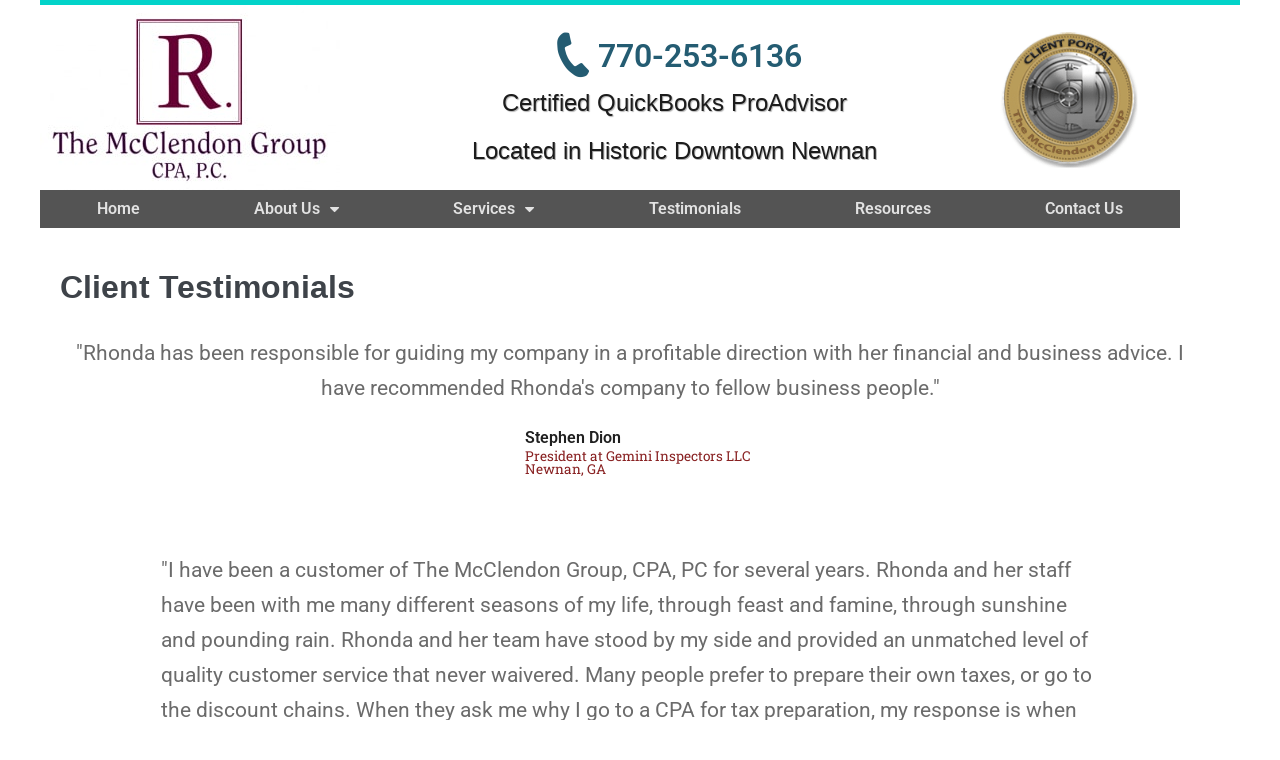

--- FILE ---
content_type: text/html; charset=UTF-8
request_url: https://www.mcclendoncpa.com/georgia-cpa-firm-client-testimonials/
body_size: 19070
content:
<!DOCTYPE html>

<html lang="en-US">

<head>
	<meta charset="UTF-8">
	<meta name="viewport" content="width=device-width, initial-scale=1">
	<link rel="profile" href="http://gmpg.org/xfn/11">
	
<!-- MapPress Easy Google Maps Version:2.95.3 (https://www.mappresspro.com) -->
<meta name='robots' content='index, follow, max-image-preview:large, max-snippet:-1, max-video-preview:-1' />

	<!-- This site is optimized with the Yoast SEO plugin v26.7 - https://yoast.com/wordpress/plugins/seo/ -->
	<title>Newnan, GA CPA Firm Reviews | Rhonda D. McClendon &amp; Associates</title>
<link data-rocket-prefetch href="https://www.gstatic.com" rel="dns-prefetch">
<link data-rocket-prefetch href="https://www.google.com" rel="dns-prefetch">
<style id="rocket-critical-css">.wp-block-media-text .wp-block-media-text__media{grid-area:media-text-media;margin:0}.wp-block-media-text .wp-block-media-text__content{word-break:break-word;grid-area:media-text-content;padding:0 8%}@media only screen and (min--moz-device-pixel-ratio:2),only screen and (-o-min-device-pixel-ratio:2/1),only screen and (-webkit-min-device-pixel-ratio:2),only screen and (min-device-pixel-ratio:2){background-size:640px 640px}.eael-creative-button-wrapper{display:flex}.eael-creative-button{flex:0 0 auto;min-width:150px;text-align:center;vertical-align:middle;position:relative;z-index:1;-webkit-backface-visibility:hidden;backface-visibility:hidden;-moz-osx-font-smoothing:grayscale}.eael-creative-button>span{vertical-align:middle}.eael-creative-button{border-radius:2px;padding:20px 30px;font-size:16px;line-height:1} html{-webkit-text-size-adjust:100%}body{margin:0}main{display:block}a{background-color:transparent}img{border-style:none}::-webkit-file-upload-button{-webkit-appearance:button;font:inherit}.wpbf-container{max-width:1200px;padding:0 20px}.wpbf-container-center{margin-left:auto;margin-right:auto}.wpbf-container:before,.wpbf-container:after{content:"";display:table}.wpbf-container:after{clear:both}.wpbf-padding-medium{padding-top:40px;padding-bottom:40px}body{font-family:Helvetica,Arial,sans-serif;color:#6d7680;font-size:16px;line-height:1.7}h1,h2,h3{color:#3e4349;font-family:Helvetica,Arial,sans-serif;margin:0 0 20px 0;font-weight:700;line-height:1.2}h1{font-size:32px}h2{font-size:28px}h3{font-size:24px}*,*:before,*:after{-webkit-box-sizing:border-box;-moz-box-sizing:border-box;-o-box-sizing:border-box;-ms-box-sizing:border-box;box-sizing:border-box}ul{margin:0 0 20px 0}img{vertical-align:middle;max-width:100%;height:auto}a{text-decoration:none;outline:none;color:#3ba9d2}:focus{outline:1px dotted rgba(0,0,0,0.6)}body{background:#fff}@media screen and (max-width:480px){.wpbf-padding-medium{padding-top:20px;padding-bottom:20px}}@font-face{font-family:eicons;src:url(https://www.mcclendoncpa.com/wp-content/plugins/elementor/assets/lib/eicons/fonts/eicons.eot?4.3.0);src:url(https://www.mcclendoncpa.com/wp-content/plugins/elementor/assets/lib/eicons/fonts/eicons.eot?4.3.0#iefix) format("embedded-opentype"),url(https://www.mcclendoncpa.com/wp-content/plugins/elementor/assets/lib/eicons/fonts/eicons.woff2?4.3.0) format("woff2"),url(https://www.mcclendoncpa.com/wp-content/plugins/elementor/assets/lib/eicons/fonts/eicons.woff?4.3.0) format("woff"),url(https://www.mcclendoncpa.com/wp-content/plugins/elementor/assets/lib/eicons/fonts/eicons.ttf?4.3.0) format("truetype"),url(https://www.mcclendoncpa.com/wp-content/plugins/elementor/assets/lib/eicons/fonts/eicons.svg?4.3.0#eicon) format("svg");font-weight:400;font-style:normal}[class^=eicon]{display:inline-block;font-family:eicons;font-size:inherit;font-weight:400;font-style:normal;font-variant:normal;line-height:1;text-rendering:auto;-webkit-font-smoothing:antialiased;-moz-osx-font-smoothing:grayscale}.elementor-screen-only{position:absolute;top:-10000em;width:1px;height:1px;margin:-1px;padding:0;overflow:hidden;clip:rect(0,0,0,0);border:0}.elementor{-webkit-hyphens:manual;-ms-hyphens:manual;hyphens:manual}.elementor *,.elementor :after,.elementor :before{-webkit-box-sizing:border-box;box-sizing:border-box}.elementor a{-webkit-box-shadow:none;box-shadow:none;text-decoration:none}.elementor img{height:auto;max-width:100%;border:none;-webkit-border-radius:0;border-radius:0;-webkit-box-shadow:none;box-shadow:none}.elementor .elementor-background-overlay{height:100%;width:100%;top:0;left:0;position:absolute}.elementor-invisible{visibility:hidden}.elementor-section{position:relative}.elementor-section .elementor-container{display:-webkit-box;display:-webkit-flex;display:-ms-flexbox;display:flex;margin-right:auto;margin-left:auto;position:relative}.elementor-section.elementor-section-boxed>.elementor-container{max-width:1140px}.elementor-section.elementor-section-items-middle>.elementor-container{-webkit-box-align:center;-webkit-align-items:center;-ms-flex-align:center;align-items:center}.elementor-section-content-middle>.elementor-container>.elementor-row>.elementor-column>.elementor-column-wrap{-webkit-box-align:center;-webkit-align-items:center;-ms-flex-align:center;align-items:center}.elementor-row{width:100%;display:-webkit-box;display:-webkit-flex;display:-ms-flexbox;display:flex}@media (max-width:1024px){.elementor-row{-webkit-flex-wrap:wrap;-ms-flex-wrap:wrap;flex-wrap:wrap}}.elementor-column-wrap{width:100%;position:relative;display:-webkit-box;display:-webkit-flex;display:-ms-flexbox;display:flex}.elementor-widget-wrap{position:relative;width:100%;-webkit-flex-wrap:wrap;-ms-flex-wrap:wrap;flex-wrap:wrap;-webkit-align-content:flex-start;-ms-flex-line-pack:start;align-content:flex-start}.elementor:not(.elementor-bc-flex-widget) .elementor-widget-wrap{display:-webkit-box;display:-webkit-flex;display:-ms-flexbox;display:flex}.elementor-widget-wrap>.elementor-element{width:100%}.elementor-widget{position:relative}.elementor-widget:not(:last-child){margin-bottom:20px}.elementor-column{position:relative;min-height:1px;display:-webkit-box;display:-webkit-flex;display:-ms-flexbox;display:flex}.elementor-column-gap-default>.elementor-row>.elementor-column>.elementor-element-populated{padding:10px}@media (min-width:768px){.elementor-column.elementor-col-25{width:25%}.elementor-column.elementor-col-33{width:33.333%}.elementor-column.elementor-col-100{width:100%}}@media (max-width:767px){.elementor-column{width:100%}}.elementor-button{display:inline-block;line-height:1;background-color:#818a91;color:#fff;text-align:center}.elementor-button:visited{color:#fff}.elementor-button.elementor-size-sm{font-size:15px;padding:12px 24px;-webkit-border-radius:3px;border-radius:3px}.elementor-widget-heading .elementor-heading-title{padding:0;margin:0;line-height:1}.elementor-widget-heading .elementor-heading-title.elementor-size-small{font-size:15px}.elementor-widget-heading .elementor-heading-title.elementor-size-large{font-size:29px}.elementor-icon{display:inline-block;line-height:1;color:#818a91;font-size:50px;text-align:center}.elementor-icon i{width:1em;height:1em;position:relative;display:block}.elementor-icon i:before{position:absolute;left:50%;-webkit-transform:translateX(-50%);-ms-transform:translateX(-50%);transform:translateX(-50%)}.elementor-widget-image{text-align:center}.elementor-widget-image .elementor-image>a{display:inline-block}.elementor-widget-image .elementor-image img{vertical-align:middle;display:inline-block}.slick-slide{float:left;height:100%;min-height:1px;display:none}@media (max-width:767px){.elementor:not(.elementor-edit-area-active) .elementor-hidden-phone{display:none}}.elementor-slides .slick-slide-bg{-webkit-background-size:cover;background-size:cover;background-position:50%;background-repeat:no-repeat;min-width:100%;min-height:100%}.elementor-slides .slick-slide{display:-webkit-box;display:-webkit-flex;display:-ms-flexbox;display:flex;-webkit-box-pack:center;-webkit-justify-content:center;-ms-flex-pack:center;justify-content:center;-webkit-box-align:center;-webkit-align-items:center;-ms-flex-align:center;align-items:center;position:relative;overflow:hidden;height:400px}.elementor-slides .slick-slide>div{-webkit-flex-basis:100%;-ms-flex-preferred-size:100%;flex-basis:100%;width:100%}.elementor-slides .slick-slide-inner{background-repeat:no-repeat;background-position:50%;position:absolute;top:0;left:0;bottom:0;right:0;padding:50px}.elementor-slides .slick-slide-inner{color:#fff;display:-webkit-box;display:-webkit-flex;display:-ms-flexbox;display:flex}.elementor-slides .slick-slide-inner .elementor-background-overlay{position:absolute;z-index:0;top:0;bottom:0;left:0;right:0}.elementor-slides .slick-slide-inner .elementor-slide-content{position:relative;z-index:1;width:100%}.elementor-slides .slick-slide-inner .elementor-slide-heading{font-size:35px;font-weight:700;line-height:1}.elementor-slides .slick-slide-inner .elementor-slide-description{font-size:17px;line-height:1.4}.elementor-slides .slick-slide-inner .elementor-slide-description:not(:last-child),.elementor-slides .slick-slide-inner .elementor-slide-heading:not(:last-child){margin-bottom:30px}.elementor-slides .slick-slide-inner .elementor-slide-button{border:2px solid #fff;color:#fff;background:transparent}.elementor-slides .slick-slide-inner .elementor-slide-button{background:transparent;color:inherit;text-decoration:none}.elementor--v-position-middle .slick-slide-inner{-webkit-box-align:center;-webkit-align-items:center;-ms-flex-align:center;align-items:center}.elementor--h-position-center .slick-slide-inner{-webkit-box-pack:center;-webkit-justify-content:center;-ms-flex-pack:center;justify-content:center}@media (max-width:767px){.elementor-slides .slick-slide-inner{padding:30px}.elementor-slides .slick-slide-inner .elementor-slide-heading{font-size:23px;line-height:1;margin-bottom:15px}.elementor-slides .slick-slide-inner .elementor-slide-description{font-size:13px;line-height:1.4;margin-bottom:15px}}.elementor-item:after,.elementor-item:before{display:block;position:absolute}.elementor-item:not(:hover):not(:focus):not(.elementor-item-active):not(.highlighted):after,.elementor-item:not(:hover):not(:focus):not(.elementor-item-active):not(.highlighted):before{opacity:0}.elementor-item-active:after,.elementor-item-active:before{-webkit-transform:scale(1);-ms-transform:scale(1);transform:scale(1)}.e--pointer-background .elementor-item:after,.e--pointer-background .elementor-item:before{content:""}.e--pointer-background .elementor-item:before{top:0;left:0;right:0;bottom:0;background:#55595c;z-index:-1}.e--pointer-background .elementor-item-active{color:#fff}.elementor-nav-menu--main .elementor-nav-menu a{padding:13px 20px}.elementor-nav-menu--main .elementor-nav-menu ul{position:absolute;width:12em;border-width:0;border-style:solid;padding:0}.elementor-nav-menu--layout-horizontal,.elementor-nav-menu--layout-horizontal .elementor-nav-menu{display:-webkit-box;display:-webkit-flex;display:-ms-flexbox;display:flex}.elementor-nav-menu--layout-horizontal .elementor-nav-menu{-webkit-flex-wrap:wrap;-ms-flex-wrap:wrap;flex-wrap:wrap}.elementor-nav-menu--layout-horizontal .elementor-nav-menu a{white-space:nowrap}.elementor-nav-menu__align-center .elementor-nav-menu{margin-left:auto;margin-right:auto}.elementor-nav-menu__align-center .elementor-nav-menu{-webkit-box-pack:center;-webkit-justify-content:center;-ms-flex-pack:center;justify-content:center}.elementor-nav-menu__align-justify .elementor-nav-menu--layout-horizontal .elementor-nav-menu{width:100%}.elementor-nav-menu__align-justify .elementor-nav-menu--layout-horizontal .elementor-nav-menu>li{-webkit-box-flex:1;-webkit-flex-grow:1;-ms-flex-positive:1;flex-grow:1}.elementor-nav-menu__align-justify .elementor-nav-menu--layout-horizontal .elementor-nav-menu>li>a{-webkit-box-pack:center;-webkit-justify-content:center;-ms-flex-pack:center;justify-content:center}.elementor-widget-nav-menu .elementor-widget-container{display:-webkit-box;display:-webkit-flex;display:-ms-flexbox;display:flex;-webkit-box-orient:vertical;-webkit-box-direction:normal;-webkit-flex-direction:column;-ms-flex-direction:column;flex-direction:column}.elementor-nav-menu{position:relative;z-index:2}.elementor-nav-menu:after{content:"\00a0";display:block;height:0;font:0/0 serif;clear:both;visibility:hidden;overflow:hidden}.elementor-nav-menu,.elementor-nav-menu li,.elementor-nav-menu ul{display:block;list-style:none;margin:0;padding:0;line-height:normal}.elementor-nav-menu ul{display:none}.elementor-nav-menu ul ul a{border-left:16px solid transparent}.elementor-nav-menu a,.elementor-nav-menu li{position:relative}.elementor-nav-menu li{border-width:0}.elementor-nav-menu a{display:-webkit-box;display:-webkit-flex;display:-ms-flexbox;display:flex;-webkit-box-align:center;-webkit-align-items:center;-ms-flex-align:center;align-items:center}.elementor-nav-menu a{padding:10px 20px;line-height:20px}.elementor-nav-menu--dropdown .elementor-item.elementor-item-active{background-color:#55595c;color:#fff}.elementor-menu-toggle{display:-webkit-box;display:-webkit-flex;display:-ms-flexbox;display:flex;-webkit-box-align:center;-webkit-align-items:center;-ms-flex-align:center;align-items:center;-webkit-box-pack:center;-webkit-justify-content:center;-ms-flex-pack:center;justify-content:center;font-size:22px;padding:.25em;border:0 solid;border-radius:3px;background-color:rgba(0,0,0,.05);color:#494c4f}.elementor-menu-toggle i:before{content:"\e804"}.elementor-nav-menu--dropdown{background-color:#fff;font-size:13px}.elementor-nav-menu--dropdown.elementor-nav-menu__container{margin-top:10px;-webkit-transform-origin:top;-ms-transform-origin:top;transform-origin:top;overflow:auto}.elementor-nav-menu--dropdown.elementor-nav-menu__container .elementor-sub-item{font-size:.85em}.elementor-nav-menu--dropdown a{color:#494c4f;-webkit-box-pack:justify;-webkit-justify-content:space-between;-ms-flex-pack:justify;justify-content:space-between}ul.elementor-nav-menu--dropdown a{text-shadow:none;border-left:8px solid transparent}.elementor-nav-menu__text-align-center .elementor-nav-menu--dropdown .elementor-nav-menu a{-webkit-box-pack:center;-webkit-justify-content:center;-ms-flex-pack:center;justify-content:center}.elementor-nav-menu--toggle .elementor-menu-toggle:not(.elementor-active)+.elementor-nav-menu__container{-webkit-transform:scaleY(0);-ms-transform:scaleY(0);transform:scaleY(0);max-height:0}.elementor-nav-menu--stretch .elementor-nav-menu__container.elementor-nav-menu--dropdown{position:absolute;z-index:9997}@media (min-width:768px){.elementor-nav-menu--dropdown-mobile .elementor-menu-toggle,.elementor-nav-menu--dropdown-mobile .elementor-nav-menu--dropdown{display:none}}@media (max-width:767px){.elementor-nav-menu--dropdown-mobile .elementor-nav-menu--main{display:none}}.elementor-location-header:before{content:"";display:table;clear:both}.elementor-widget-heading.elementor-widget-heading .elementor-heading-title{color:#202020}.elementor-widget-heading .elementor-heading-title{font-family:"Roboto",Sans-serif;font-weight:600}.elementor-widget-icon.elementor-view-default .elementor-icon{color:#202020;border-color:#202020}.elementor-widget-slides .elementor-slide-heading{font-family:"Roboto",Sans-serif;font-weight:600}.elementor-widget-slides .elementor-slide-description{font-family:"Roboto Slab",Sans-serif;font-weight:400}.elementor-widget-slides .elementor-slide-button{font-family:"Roboto",Sans-serif;font-weight:500}.elementor-widget-nav-menu .elementor-nav-menu--main{font-family:"Roboto",Sans-serif;font-weight:600}.elementor-widget-nav-menu .elementor-nav-menu--main .elementor-item{color:#6b6b6b}.elementor-widget-nav-menu .elementor-nav-menu--main .elementor-item.elementor-item-active{color:#a5893b}.elementor-widget-nav-menu .elementor-nav-menu--main:not(.e--pointer-framed) .elementor-item:before,.elementor-widget-nav-menu .elementor-nav-menu--main:not(.e--pointer-framed) .elementor-item:after{background-color:#a5893b}.elementor-widget-nav-menu .elementor-nav-menu--dropdown{font-family:"Roboto",Sans-serif;font-weight:500}.elementor-971 .elementor-element.elementor-element-4238aa48{margin-top:25px;margin-bottom:0px}.elementor-971 .elementor-element.elementor-element-2d20603 .elementor-repeater-item-2370c13 .slick-slide-bg{background-color:rgba(0,0,0,0.69);background-image:url(https://www.mcclendoncpa.com/wp-content/uploads/2019/04/bookkeeping.jpg);background-size:contain}.elementor-971 .elementor-element.elementor-element-2d20603 .elementor-repeater-item-2370c13 .slick-slide-inner .elementor-background-overlay{background-color:rgba(0,0,0,0.67)}.elementor-971 .elementor-element.elementor-element-2d20603 .elementor-repeater-item-eba98ab .slick-slide-bg{background-color:rgba(0,0,0,0.69);background-image:url(https://www.mcclendoncpa.com/wp-content/uploads/2019/04/financial-planning.jpg);background-size:contain}.elementor-971 .elementor-element.elementor-element-2d20603 .elementor-repeater-item-eba98ab .slick-slide-inner .elementor-background-overlay{background-color:rgba(0,0,0,0.67)}.elementor-971 .elementor-element.elementor-element-2d20603 .elementor-repeater-item-65a1132 .slick-slide-bg{background-color:rgba(0,0,0,0.69);background-image:url(https://www.mcclendoncpa.com/wp-content/uploads/2019/04/finacial-report.jpg);background-size:contain}.elementor-971 .elementor-element.elementor-element-2d20603 .elementor-repeater-item-65a1132 .slick-slide-inner .elementor-background-overlay{background-color:rgba(0,0,0,0.67)}.elementor-971 .elementor-element.elementor-element-2d20603 .slick-slide{height:319px}.elementor-971 .elementor-element.elementor-element-2d20603 .slick-slide-bg{animation-duration:calc(5000ms*1.2)}.elementor-971 .elementor-element.elementor-element-2d20603 .elementor-slide-content{max-width:96%}.elementor-971 .elementor-element.elementor-element-2d20603 .slick-slide-inner{padding:10px 10px 10px 10px;text-align:left}.elementor-971 .elementor-element.elementor-element-2d20603 .elementor-slide-heading{font-size:24px;font-weight:500;font-style:italic;text-decoration:underline;line-height:0em;letter-spacing:1.2px}.elementor-971 .elementor-element.elementor-element-2d20603 .elementor-slide-button{font-size:16px;font-weight:normal;font-style:italic;letter-spacing:0.7px;border-width:0px}.elementor-971 .elementor-element.elementor-element-2d20603>.elementor-widget-container{margin:0px 0px 0px 0px;padding:0px 0px 0px 0px}.elementor-971 .elementor-element.elementor-element-3182eb18{margin-top:53px;margin-bottom:-2px}.elementor-971 .elementor-element.elementor-element-7ab04735{text-align:center}.elementor-971 .elementor-element.elementor-element-7c7a4666{text-align:left}.elementor-971 .elementor-element.elementor-element-7348e124{text-align:left}.elementor-971 .elementor-element.elementor-element-33d1eaf5{text-align:left}.elementor-971 .elementor-element.elementor-element-33d1eaf5>.elementor-widget-container{margin:0px 0px 0px 0px;padding:0px -13px 0px 0px}.elementor-971 .elementor-element.elementor-element-8ef3006>.elementor-element-populated{margin:0px 0px 0px 5px;padding:0px 0px 0px 17px}.elementor-971 .elementor-element.elementor-element-46d0f1b>.elementor-widget-container{margin:11px 0px 0px 0px}.elementor-971 .elementor-element.elementor-element-34fe9f3{text-align:left}body.elementor-page-971 h1.entry-title{display:none}@media (min-width:768px){.elementor-971 .elementor-element.elementor-element-7cdbd30{width:9.038%}.elementor-971 .elementor-element.elementor-element-2b6749a{width:81.924%}.elementor-971 .elementor-element.elementor-element-3275826{width:9.034%}.elementor-971 .elementor-element.elementor-element-7b34e8b1{width:32.824%}.elementor-971 .elementor-element.elementor-element-1d8584de{width:33.33%}.elementor-971 .elementor-element.elementor-element-8ef3006{width:33.842%}}.elementor-960 .elementor-element.elementor-element-8734cc9>.elementor-container{min-height:180px}.elementor-960 .elementor-element.elementor-element-8734cc9>.elementor-container:after{content:"";min-height:inherit}.elementor-960 .elementor-element.elementor-element-8734cc9:not(.elementor-motion-effects-element-type-background){background-color:#ffffff}.elementor-960 .elementor-element.elementor-element-8734cc9{border-style:solid;border-width:5px 0px 0px 0px;border-color:#02d3c9}.elementor-960 .elementor-element.elementor-element-6b35c226>.elementor-element-populated{text-align:center;margin:0px 0px 0px 0px;padding:0px 0px 0px 0px}.elementor-960 .elementor-element.elementor-element-6a5caf59{text-align:left}.elementor-960 .elementor-element.elementor-element-6a5caf59>.elementor-widget-container{margin:0px 0px 0px 0px;padding:0px 0px 0px 0px}.elementor-960 .elementor-element.elementor-element-1eaa3091>.elementor-element-populated{margin:0px 0px 0px 0px;padding:31px 0px 107px 0px}.elementor-960 .elementor-element.elementor-element-7e331ec .elementor-icon-wrapper{text-align:right}.elementor-960 .elementor-element.elementor-element-7e331ec.elementor-view-default .elementor-icon{color:#245c72;border-color:#245c72}.elementor-960 .elementor-element.elementor-element-7e331ec .elementor-icon i{transform:rotate(17deg)}.elementor-960 .elementor-element.elementor-element-7e331ec>.elementor-widget-container{margin:3px -49px 0px 0px;padding:0px 0px 0px 0px}.elementor-960 .elementor-element.elementor-element-26a6e872>.elementor-element-populated{text-align:center;margin:0px 0px 0px -88px;padding:43px 0px 0px 0px}.elementor-960 .elementor-element.elementor-element-107b035{text-align:left}.elementor-960 .elementor-element.elementor-element-107b035.elementor-widget-heading .elementor-heading-title{color:#245c72}.elementor-960 .elementor-element.elementor-element-107b035>.elementor-widget-container{margin:-39px 0px 8px 140px;padding:0px 0px 0px 0px}.elementor-960 .elementor-element.elementor-element-5be618e1.elementor-widget-heading .elementor-heading-title{color:#1c1c1c}.elementor-960 .elementor-element.elementor-element-5be618e1 .elementor-heading-title{font-family:"Georgia",Sans-serif;font-size:24px;font-weight:normal;text-shadow:1px 1px 1px rgba(0,0,0,0.3)}.elementor-960 .elementor-element.elementor-element-5be618e1>.elementor-widget-container{margin:0px 0px 0px 0px;padding:0px 0px 0px 0px}.elementor-960 .elementor-element.elementor-element-7f563018.elementor-widget-heading .elementor-heading-title{color:#1c1c1c}.elementor-960 .elementor-element.elementor-element-7f563018 .elementor-heading-title{font-family:"Georgia",Sans-serif;font-size:24px;font-weight:normal;text-shadow:1px 1px 0px rgba(0,0,0,0.3)}.elementor-960 .elementor-element.elementor-element-7f563018>.elementor-widget-container{padding:0px 0px 0px 0px}.elementor-960 .elementor-element.elementor-element-ed0a485 .eael-creative-button-icon-left{margin-right:7px}.elementor-960 .elementor-element.elementor-element-ed0a485 .eael-creative-button{color:#ffffff;background-color:#25556b}.elementor-960 .elementor-element.elementor-element-15396a9c:not(.elementor-motion-effects-element-type-background)>.elementor-element-populated{background-color:#545454}.elementor-960 .elementor-element.elementor-element-15396a9c>.elementor-element-populated>.elementor-background-overlay{opacity:0.5}.elementor-960 .elementor-element.elementor-element-1858fa56 .elementor-menu-toggle{margin:0 auto}.elementor-960 .elementor-element.elementor-element-1858fa56 .elementor-nav-menu--main .elementor-item{color:#e2e2e2;padding-left:0px;padding-right:0px;padding-top:9px;padding-bottom:9px}.elementor-960 .elementor-element.elementor-element-1858fa56 .elementor-nav-menu--main .elementor-item.elementor-item-active{color:#fff}.elementor-960 .elementor-element.elementor-element-1858fa56 .elementor-nav-menu--main:not(.e--pointer-framed) .elementor-item:before,.elementor-960 .elementor-element.elementor-element-1858fa56 .elementor-nav-menu--main:not(.e--pointer-framed) .elementor-item:after{background-color:#a5893b}.elementor-960 .elementor-element.elementor-element-1858fa56 .elementor-nav-menu--main .elementor-item.elementor-item-active{color:#e2e2e2}.elementor-960 .elementor-element.elementor-element-1858fa56 .elementor-nav-menu--main:not(.e--pointer-framed) .elementor-item.elementor-item-active:before,.elementor-960 .elementor-element.elementor-element-1858fa56 .elementor-nav-menu--main:not(.e--pointer-framed) .elementor-item.elementor-item-active:after{background-color:#315f77}body:not(.rtl) .elementor-960 .elementor-element.elementor-element-1858fa56 .elementor-nav-menu--layout-horizontal .elementor-nav-menu>li:not(:last-child){margin-right:0px}.elementor-960 .elementor-element.elementor-element-1858fa56 .elementor-nav-menu--dropdown a,.elementor-960 .elementor-element.elementor-element-1858fa56 .elementor-menu-toggle{color:#e5e5e5}.elementor-960 .elementor-element.elementor-element-1858fa56 .elementor-nav-menu--dropdown{background-color:#47717f;font-weight:bold;letter-spacing:0.2px;border-style:solid;border-width:3px 3px 3px 3px;border-color:#56757f}.elementor-960 .elementor-element.elementor-element-1858fa56 .elementor-nav-menu--dropdown a{padding-left:0px;padding-right:0px;padding-top:5px;padding-bottom:5px}.elementor-960 .elementor-element.elementor-element-1858fa56 .elementor-nav-menu--dropdown li:not(:last-child){border-style:solid;border-color:#eaeaea;border-bottom-width:1px}.elementor-960 .elementor-element.elementor-element-1858fa56>.elementor-widget-container{margin:0px 0px 0px 0px;padding:0px 0px 0px 0px}@media (min-width:768px){.elementor-960 .elementor-element.elementor-element-6b35c226{width:30%}.elementor-960 .elementor-element.elementor-element-1eaa3091{width:12%}.elementor-960 .elementor-element.elementor-element-26a6e872{width:39.291%}.elementor-960 .elementor-element.elementor-element-6f97da27{width:18.709%}}@media (max-width:1024px){.elementor-960 .elementor-element.elementor-element-8734cc9>.elementor-container{min-height:124px}.elementor-960 .elementor-element.elementor-element-8734cc9>.elementor-container:after{content:"";min-height:inherit}.elementor-960 .elementor-element.elementor-element-8734cc9{padding:00px 20px 0px 20px}.elementor-960 .elementor-element.elementor-element-6b35c226>.elementor-element-populated{margin:0px 0px 0px -0px}.elementor-960 .elementor-element.elementor-element-6a5caf59{text-align:center}.elementor-960 .elementor-element.elementor-element-6a5caf59 .elementor-image img{width:62%}.elementor-960 .elementor-element.elementor-element-6a5caf59>.elementor-widget-container{margin:0px 0px 0px -35px}.elementor-960 .elementor-element.elementor-element-1eaa3091>.elementor-element-populated{margin:-20px 0px -0px -53px;padding:0px 0px 0px -0px}.elementor-960 .elementor-element.elementor-element-7e331ec>.elementor-widget-container{margin:-57px -56px -10px -0px;padding:0px 0px 0px -0px}.elementor-960 .elementor-element.elementor-element-26a6e872>.elementor-element-populated{margin:-12px 0px 0px -56px}.elementor-960 .elementor-element.elementor-element-107b035{text-align:center}.elementor-960 .elementor-element.elementor-element-107b035 .elementor-heading-title{font-size:21px}.elementor-960 .elementor-element.elementor-element-107b035>.elementor-widget-container{margin:-8px 0px 7px 31px}.elementor-960 .elementor-element.elementor-element-5be618e1 .elementor-heading-title{font-size:18px}.elementor-960 .elementor-element.elementor-element-7f563018{text-align:center}.elementor-960 .elementor-element.elementor-element-7f563018 .elementor-heading-title{font-size:18px}.elementor-960 .elementor-element.elementor-element-7f563018>.elementor-widget-container{margin:0px 0px 0px 0px}.elementor-960 .elementor-element.elementor-element-6f97da27>.elementor-element-populated{margin:0px -0px 0px 0px}}@media (max-width:767px){.elementor-960 .elementor-element.elementor-element-8734cc9>.elementor-container{min-height:80px}.elementor-960 .elementor-element.elementor-element-8734cc9>.elementor-container:after{content:"";min-height:inherit}.elementor-960 .elementor-element.elementor-element-8734cc9{padding:0px 20px 0px 20px}.elementor-960 .elementor-element.elementor-element-6b35c226{width:100%}.elementor-960 .elementor-element.elementor-element-6a5caf59{text-align:center}.elementor-960 .elementor-element.elementor-element-6a5caf59>.elementor-widget-container{margin:0px 0px 0px 0px}.elementor-960 .elementor-element.elementor-element-1eaa3091{width:2%}.elementor-960 .elementor-element.elementor-element-1eaa3091>.elementor-element-populated{margin:0px 0px -149px -0px;padding:0px 0px 139px 0px}.elementor-960 .elementor-element.elementor-element-7e331ec>.elementor-widget-container{margin:-0px 0px 0px 0px;padding:0px 0px 0px 0px}.elementor-960 .elementor-element.elementor-element-26a6e872{width:100%}.elementor-960 .elementor-element.elementor-element-26a6e872>.elementor-element-populated{margin:-23px 5px 0px 5px}.elementor-960 .elementor-element.elementor-element-107b035{text-align:center}.elementor-960 .elementor-element.elementor-element-107b035 .elementor-heading-title{letter-spacing:1.1px}.elementor-960 .elementor-element.elementor-element-107b035>.elementor-widget-container{margin:5px 0px 6px 0px}.elementor-960 .elementor-element.elementor-element-5be618e1{text-align:center}.elementor-960 .elementor-element.elementor-element-5be618e1 .elementor-heading-title{font-size:19px;line-height:1.2em}.elementor-960 .elementor-element.elementor-element-5be618e1>.elementor-widget-container{margin:0px 0px -8px 0px}.elementor-960 .elementor-element.elementor-element-7f563018{text-align:center}.elementor-960 .elementor-element.elementor-element-7f563018 .elementor-heading-title{font-size:19px}.elementor-960 .elementor-element.elementor-element-7f563018>.elementor-widget-container{margin:0px 0px 7px 0px;padding:0px 35px 0px 35px}.elementor-960 .elementor-element.elementor-element-6f97da27{width:100%}.elementor-960 .elementor-element.elementor-element-6f97da27>.elementor-element-populated{margin:1px 1px 13px 1px}}@media (max-width:1024px) and (min-width:768px){.elementor-960 .elementor-element.elementor-element-6b35c226{width:37%}.elementor-960 .elementor-element.elementor-element-1eaa3091{width:7%}.elementor-960 .elementor-element.elementor-element-26a6e872{width:27%}.elementor-960 .elementor-element.elementor-element-6f97da27{width:29%}}.elementor-968 .elementor-element.elementor-element-7baab17a .elementor-menu-toggle{margin:0 auto}</style><link rel="preload" data-rocket-preload as="image" href="https://www.mcclendoncpa.com/wp-content/uploads/2019/04/mcclendon-group-newnan-cpa-logo.jpg" fetchpriority="high">
	<meta name="description" content="Our firm has a reputation of delivering quality services. Call us at 770-253-6136 to set up an appointment." />
	<link rel="canonical" href="https://www.mcclendoncpa.com/georgia-cpa-firm-client-testimonials/" />
	<meta property="og:locale" content="en_US" />
	<meta property="og:type" content="article" />
	<meta property="og:title" content="Newnan, GA CPA Firm Reviews | Rhonda D. McClendon &amp; Associates" />
	<meta property="og:description" content="Our firm has a reputation of delivering quality services. Call us at 770-253-6136 to set up an appointment." />
	<meta property="og:url" content="https://www.mcclendoncpa.com/georgia-cpa-firm-client-testimonials/" />
	<meta property="og:site_name" content="The McClendon Group, CPA, PC" />
	<meta property="article:modified_time" content="2019-04-20T15:26:26+00:00" />
	<meta property="og:image" content="https://www.mcclendoncpa.com/wp-content/plugins/elementor/assets/images/placeholder.png" />
	<meta name="twitter:label1" content="Est. reading time" />
	<meta name="twitter:data1" content="2 minutes" />
	<script type="application/ld+json" class="yoast-schema-graph">{"@context":"https://schema.org","@graph":[{"@type":"WebPage","@id":"https://www.mcclendoncpa.com/georgia-cpa-firm-client-testimonials/","url":"https://www.mcclendoncpa.com/georgia-cpa-firm-client-testimonials/","name":"Newnan, GA CPA Firm Reviews | Rhonda D. McClendon & Associates","isPartOf":{"@id":"https://www.mcclendoncpa.com/#website"},"primaryImageOfPage":{"@id":"https://www.mcclendoncpa.com/georgia-cpa-firm-client-testimonials/#primaryimage"},"image":{"@id":"https://www.mcclendoncpa.com/georgia-cpa-firm-client-testimonials/#primaryimage"},"thumbnailUrl":"https://www.mcclendoncpa.com/wp-content/plugins/elementor/assets/images/placeholder.png","datePublished":"2014-03-05T19:05:32+00:00","dateModified":"2019-04-20T15:26:26+00:00","description":"Our firm has a reputation of delivering quality services. Call us at 770-253-6136 to set up an appointment.","breadcrumb":{"@id":"https://www.mcclendoncpa.com/georgia-cpa-firm-client-testimonials/#breadcrumb"},"inLanguage":"en-US","potentialAction":[{"@type":"ReadAction","target":["https://www.mcclendoncpa.com/georgia-cpa-firm-client-testimonials/"]}]},{"@type":"ImageObject","inLanguage":"en-US","@id":"https://www.mcclendoncpa.com/georgia-cpa-firm-client-testimonials/#primaryimage","url":"https://www.mcclendoncpa.com/wp-content/plugins/elementor/assets/images/placeholder.png","contentUrl":"https://www.mcclendoncpa.com/wp-content/plugins/elementor/assets/images/placeholder.png"},{"@type":"BreadcrumbList","@id":"https://www.mcclendoncpa.com/georgia-cpa-firm-client-testimonials/#breadcrumb","itemListElement":[{"@type":"ListItem","position":1,"name":"Home","item":"https://www.mcclendoncpa.com/"},{"@type":"ListItem","position":2,"name":"Client Testimonials"}]},{"@type":"WebSite","@id":"https://www.mcclendoncpa.com/#website","url":"https://www.mcclendoncpa.com/","name":"The McClendon Group, CPA, PC","description":"Newnan CPA Firm","potentialAction":[{"@type":"SearchAction","target":{"@type":"EntryPoint","urlTemplate":"https://www.mcclendoncpa.com/?s={search_term_string}"},"query-input":{"@type":"PropertyValueSpecification","valueRequired":true,"valueName":"search_term_string"}}],"inLanguage":"en-US"}]}</script>
	<!-- / Yoast SEO plugin. -->



<link rel="alternate" type="application/rss+xml" title="The McClendon Group, CPA, PC &raquo; Feed" href="https://www.mcclendoncpa.com/feed/" />
<link rel="alternate" type="application/rss+xml" title="The McClendon Group, CPA, PC &raquo; Comments Feed" href="https://www.mcclendoncpa.com/comments/feed/" />
<link rel="alternate" type="application/rss+xml" title="The McClendon Group, CPA, PC &raquo; Client Testimonials Comments Feed" href="https://www.mcclendoncpa.com/georgia-cpa-firm-client-testimonials/feed/" />
<link rel="alternate" title="oEmbed (JSON)" type="application/json+oembed" href="https://www.mcclendoncpa.com/wp-json/oembed/1.0/embed?url=https%3A%2F%2Fwww.mcclendoncpa.com%2Fgeorgia-cpa-firm-client-testimonials%2F" />
<link rel="alternate" title="oEmbed (XML)" type="text/xml+oembed" href="https://www.mcclendoncpa.com/wp-json/oembed/1.0/embed?url=https%3A%2F%2Fwww.mcclendoncpa.com%2Fgeorgia-cpa-firm-client-testimonials%2F&#038;format=xml" />
		<style class="wpbf-google-fonts"></style>
		<style id='wp-img-auto-sizes-contain-inline-css'>
img:is([sizes=auto i],[sizes^="auto," i]){contain-intrinsic-size:3000px 1500px}
/*# sourceURL=wp-img-auto-sizes-contain-inline-css */
</style>
<style id='wp-emoji-styles-inline-css'>

	img.wp-smiley, img.emoji {
		display: inline !important;
		border: none !important;
		box-shadow: none !important;
		height: 1em !important;
		width: 1em !important;
		margin: 0 0.07em !important;
		vertical-align: -0.1em !important;
		background: none !important;
		padding: 0 !important;
	}
/*# sourceURL=wp-emoji-styles-inline-css */
</style>
<link data-minify="1" rel='preload'  href='https://www.mcclendoncpa.com/wp-content/cache/min/1/wp-content/plugins/mappress-google-maps-for-wordpress/lib/leaflet/leaflet.css?ver=1768468666' data-rocket-async="style" as="style" onload="this.onload=null;this.rel='stylesheet'" onerror="this.removeAttribute('data-rocket-async')"  media='all' />
<link data-minify="1" rel='preload'  href='https://www.mcclendoncpa.com/wp-content/cache/min/1/wp-content/plugins/mappress-google-maps-for-wordpress/css/mappress.css?ver=1768468666' data-rocket-async="style" as="style" onload="this.onload=null;this.rel='stylesheet'" onerror="this.removeAttribute('data-rocket-async')"  media='all' />
<style id='global-styles-inline-css'>
:root{--wp--preset--aspect-ratio--square: 1;--wp--preset--aspect-ratio--4-3: 4/3;--wp--preset--aspect-ratio--3-4: 3/4;--wp--preset--aspect-ratio--3-2: 3/2;--wp--preset--aspect-ratio--2-3: 2/3;--wp--preset--aspect-ratio--16-9: 16/9;--wp--preset--aspect-ratio--9-16: 9/16;--wp--preset--color--black: #000000;--wp--preset--color--cyan-bluish-gray: #abb8c3;--wp--preset--color--white: #ffffff;--wp--preset--color--pale-pink: #f78da7;--wp--preset--color--vivid-red: #cf2e2e;--wp--preset--color--luminous-vivid-orange: #ff6900;--wp--preset--color--luminous-vivid-amber: #fcb900;--wp--preset--color--light-green-cyan: #7bdcb5;--wp--preset--color--vivid-green-cyan: #00d084;--wp--preset--color--pale-cyan-blue: #8ed1fc;--wp--preset--color--vivid-cyan-blue: #0693e3;--wp--preset--color--vivid-purple: #9b51e0;--wp--preset--gradient--vivid-cyan-blue-to-vivid-purple: linear-gradient(135deg,rgb(6,147,227) 0%,rgb(155,81,224) 100%);--wp--preset--gradient--light-green-cyan-to-vivid-green-cyan: linear-gradient(135deg,rgb(122,220,180) 0%,rgb(0,208,130) 100%);--wp--preset--gradient--luminous-vivid-amber-to-luminous-vivid-orange: linear-gradient(135deg,rgb(252,185,0) 0%,rgb(255,105,0) 100%);--wp--preset--gradient--luminous-vivid-orange-to-vivid-red: linear-gradient(135deg,rgb(255,105,0) 0%,rgb(207,46,46) 100%);--wp--preset--gradient--very-light-gray-to-cyan-bluish-gray: linear-gradient(135deg,rgb(238,238,238) 0%,rgb(169,184,195) 100%);--wp--preset--gradient--cool-to-warm-spectrum: linear-gradient(135deg,rgb(74,234,220) 0%,rgb(151,120,209) 20%,rgb(207,42,186) 40%,rgb(238,44,130) 60%,rgb(251,105,98) 80%,rgb(254,248,76) 100%);--wp--preset--gradient--blush-light-purple: linear-gradient(135deg,rgb(255,206,236) 0%,rgb(152,150,240) 100%);--wp--preset--gradient--blush-bordeaux: linear-gradient(135deg,rgb(254,205,165) 0%,rgb(254,45,45) 50%,rgb(107,0,62) 100%);--wp--preset--gradient--luminous-dusk: linear-gradient(135deg,rgb(255,203,112) 0%,rgb(199,81,192) 50%,rgb(65,88,208) 100%);--wp--preset--gradient--pale-ocean: linear-gradient(135deg,rgb(255,245,203) 0%,rgb(182,227,212) 50%,rgb(51,167,181) 100%);--wp--preset--gradient--electric-grass: linear-gradient(135deg,rgb(202,248,128) 0%,rgb(113,206,126) 100%);--wp--preset--gradient--midnight: linear-gradient(135deg,rgb(2,3,129) 0%,rgb(40,116,252) 100%);--wp--preset--font-size--small: 14px;--wp--preset--font-size--medium: 20px;--wp--preset--font-size--large: 20px;--wp--preset--font-size--x-large: 42px;--wp--preset--font-size--tiny: 12px;--wp--preset--font-size--regular: 16px;--wp--preset--font-size--larger: 32px;--wp--preset--font-size--extra: 44px;--wp--preset--spacing--20: 0.44rem;--wp--preset--spacing--30: 0.67rem;--wp--preset--spacing--40: 1rem;--wp--preset--spacing--50: 1.5rem;--wp--preset--spacing--60: 2.25rem;--wp--preset--spacing--70: 3.38rem;--wp--preset--spacing--80: 5.06rem;--wp--preset--shadow--natural: 6px 6px 9px rgba(0, 0, 0, 0.2);--wp--preset--shadow--deep: 12px 12px 50px rgba(0, 0, 0, 0.4);--wp--preset--shadow--sharp: 6px 6px 0px rgba(0, 0, 0, 0.2);--wp--preset--shadow--outlined: 6px 6px 0px -3px rgb(255, 255, 255), 6px 6px rgb(0, 0, 0);--wp--preset--shadow--crisp: 6px 6px 0px rgb(0, 0, 0);}:root { --wp--style--global--content-size: 1000px;--wp--style--global--wide-size: 1400px; }:where(body) { margin: 0; }.wp-site-blocks > .alignleft { float: left; margin-right: 2em; }.wp-site-blocks > .alignright { float: right; margin-left: 2em; }.wp-site-blocks > .aligncenter { justify-content: center; margin-left: auto; margin-right: auto; }:where(.wp-site-blocks) > * { margin-block-start: 24px; margin-block-end: 0; }:where(.wp-site-blocks) > :first-child { margin-block-start: 0; }:where(.wp-site-blocks) > :last-child { margin-block-end: 0; }:root { --wp--style--block-gap: 24px; }:root :where(.is-layout-flow) > :first-child{margin-block-start: 0;}:root :where(.is-layout-flow) > :last-child{margin-block-end: 0;}:root :where(.is-layout-flow) > *{margin-block-start: 24px;margin-block-end: 0;}:root :where(.is-layout-constrained) > :first-child{margin-block-start: 0;}:root :where(.is-layout-constrained) > :last-child{margin-block-end: 0;}:root :where(.is-layout-constrained) > *{margin-block-start: 24px;margin-block-end: 0;}:root :where(.is-layout-flex){gap: 24px;}:root :where(.is-layout-grid){gap: 24px;}.is-layout-flow > .alignleft{float: left;margin-inline-start: 0;margin-inline-end: 2em;}.is-layout-flow > .alignright{float: right;margin-inline-start: 2em;margin-inline-end: 0;}.is-layout-flow > .aligncenter{margin-left: auto !important;margin-right: auto !important;}.is-layout-constrained > .alignleft{float: left;margin-inline-start: 0;margin-inline-end: 2em;}.is-layout-constrained > .alignright{float: right;margin-inline-start: 2em;margin-inline-end: 0;}.is-layout-constrained > .aligncenter{margin-left: auto !important;margin-right: auto !important;}.is-layout-constrained > :where(:not(.alignleft):not(.alignright):not(.alignfull)){max-width: var(--wp--style--global--content-size);margin-left: auto !important;margin-right: auto !important;}.is-layout-constrained > .alignwide{max-width: var(--wp--style--global--wide-size);}body .is-layout-flex{display: flex;}.is-layout-flex{flex-wrap: wrap;align-items: center;}.is-layout-flex > :is(*, div){margin: 0;}body .is-layout-grid{display: grid;}.is-layout-grid > :is(*, div){margin: 0;}body{padding-top: 0px;padding-right: 0px;padding-bottom: 0px;padding-left: 0px;}a:where(:not(.wp-element-button)){text-decoration: underline;}:root :where(.wp-element-button, .wp-block-button__link){background-color: #32373c;border-width: 0;color: #fff;font-family: inherit;font-size: inherit;font-style: inherit;font-weight: inherit;letter-spacing: inherit;line-height: inherit;padding-top: calc(0.667em + 2px);padding-right: calc(1.333em + 2px);padding-bottom: calc(0.667em + 2px);padding-left: calc(1.333em + 2px);text-decoration: none;text-transform: inherit;}.has-black-color{color: var(--wp--preset--color--black) !important;}.has-cyan-bluish-gray-color{color: var(--wp--preset--color--cyan-bluish-gray) !important;}.has-white-color{color: var(--wp--preset--color--white) !important;}.has-pale-pink-color{color: var(--wp--preset--color--pale-pink) !important;}.has-vivid-red-color{color: var(--wp--preset--color--vivid-red) !important;}.has-luminous-vivid-orange-color{color: var(--wp--preset--color--luminous-vivid-orange) !important;}.has-luminous-vivid-amber-color{color: var(--wp--preset--color--luminous-vivid-amber) !important;}.has-light-green-cyan-color{color: var(--wp--preset--color--light-green-cyan) !important;}.has-vivid-green-cyan-color{color: var(--wp--preset--color--vivid-green-cyan) !important;}.has-pale-cyan-blue-color{color: var(--wp--preset--color--pale-cyan-blue) !important;}.has-vivid-cyan-blue-color{color: var(--wp--preset--color--vivid-cyan-blue) !important;}.has-vivid-purple-color{color: var(--wp--preset--color--vivid-purple) !important;}.has-black-background-color{background-color: var(--wp--preset--color--black) !important;}.has-cyan-bluish-gray-background-color{background-color: var(--wp--preset--color--cyan-bluish-gray) !important;}.has-white-background-color{background-color: var(--wp--preset--color--white) !important;}.has-pale-pink-background-color{background-color: var(--wp--preset--color--pale-pink) !important;}.has-vivid-red-background-color{background-color: var(--wp--preset--color--vivid-red) !important;}.has-luminous-vivid-orange-background-color{background-color: var(--wp--preset--color--luminous-vivid-orange) !important;}.has-luminous-vivid-amber-background-color{background-color: var(--wp--preset--color--luminous-vivid-amber) !important;}.has-light-green-cyan-background-color{background-color: var(--wp--preset--color--light-green-cyan) !important;}.has-vivid-green-cyan-background-color{background-color: var(--wp--preset--color--vivid-green-cyan) !important;}.has-pale-cyan-blue-background-color{background-color: var(--wp--preset--color--pale-cyan-blue) !important;}.has-vivid-cyan-blue-background-color{background-color: var(--wp--preset--color--vivid-cyan-blue) !important;}.has-vivid-purple-background-color{background-color: var(--wp--preset--color--vivid-purple) !important;}.has-black-border-color{border-color: var(--wp--preset--color--black) !important;}.has-cyan-bluish-gray-border-color{border-color: var(--wp--preset--color--cyan-bluish-gray) !important;}.has-white-border-color{border-color: var(--wp--preset--color--white) !important;}.has-pale-pink-border-color{border-color: var(--wp--preset--color--pale-pink) !important;}.has-vivid-red-border-color{border-color: var(--wp--preset--color--vivid-red) !important;}.has-luminous-vivid-orange-border-color{border-color: var(--wp--preset--color--luminous-vivid-orange) !important;}.has-luminous-vivid-amber-border-color{border-color: var(--wp--preset--color--luminous-vivid-amber) !important;}.has-light-green-cyan-border-color{border-color: var(--wp--preset--color--light-green-cyan) !important;}.has-vivid-green-cyan-border-color{border-color: var(--wp--preset--color--vivid-green-cyan) !important;}.has-pale-cyan-blue-border-color{border-color: var(--wp--preset--color--pale-cyan-blue) !important;}.has-vivid-cyan-blue-border-color{border-color: var(--wp--preset--color--vivid-cyan-blue) !important;}.has-vivid-purple-border-color{border-color: var(--wp--preset--color--vivid-purple) !important;}.has-vivid-cyan-blue-to-vivid-purple-gradient-background{background: var(--wp--preset--gradient--vivid-cyan-blue-to-vivid-purple) !important;}.has-light-green-cyan-to-vivid-green-cyan-gradient-background{background: var(--wp--preset--gradient--light-green-cyan-to-vivid-green-cyan) !important;}.has-luminous-vivid-amber-to-luminous-vivid-orange-gradient-background{background: var(--wp--preset--gradient--luminous-vivid-amber-to-luminous-vivid-orange) !important;}.has-luminous-vivid-orange-to-vivid-red-gradient-background{background: var(--wp--preset--gradient--luminous-vivid-orange-to-vivid-red) !important;}.has-very-light-gray-to-cyan-bluish-gray-gradient-background{background: var(--wp--preset--gradient--very-light-gray-to-cyan-bluish-gray) !important;}.has-cool-to-warm-spectrum-gradient-background{background: var(--wp--preset--gradient--cool-to-warm-spectrum) !important;}.has-blush-light-purple-gradient-background{background: var(--wp--preset--gradient--blush-light-purple) !important;}.has-blush-bordeaux-gradient-background{background: var(--wp--preset--gradient--blush-bordeaux) !important;}.has-luminous-dusk-gradient-background{background: var(--wp--preset--gradient--luminous-dusk) !important;}.has-pale-ocean-gradient-background{background: var(--wp--preset--gradient--pale-ocean) !important;}.has-electric-grass-gradient-background{background: var(--wp--preset--gradient--electric-grass) !important;}.has-midnight-gradient-background{background: var(--wp--preset--gradient--midnight) !important;}.has-small-font-size{font-size: var(--wp--preset--font-size--small) !important;}.has-medium-font-size{font-size: var(--wp--preset--font-size--medium) !important;}.has-large-font-size{font-size: var(--wp--preset--font-size--large) !important;}.has-x-large-font-size{font-size: var(--wp--preset--font-size--x-large) !important;}.has-tiny-font-size{font-size: var(--wp--preset--font-size--tiny) !important;}.has-regular-font-size{font-size: var(--wp--preset--font-size--regular) !important;}.has-larger-font-size{font-size: var(--wp--preset--font-size--larger) !important;}.has-extra-font-size{font-size: var(--wp--preset--font-size--extra) !important;}
:root :where(.wp-block-pullquote){font-size: 1.5em;line-height: 1.6;}
/*# sourceURL=global-styles-inline-css */
</style>
<link data-minify="1" rel='preload'  href='https://www.mcclendoncpa.com/wp-content/cache/min/1/wp-content/plugins/sign-in-with-google/src/public/css/sign-in-with-google-public.css?ver=1768468666' data-rocket-async="style" as="style" onload="this.onload=null;this.rel='stylesheet'" onerror="this.removeAttribute('data-rocket-async')"  media='all' />
<link rel='preload'  href='https://www.mcclendoncpa.com/wp-content/plugins/simple-embed-code/css/video-container.min.css?ver=2.5.1' data-rocket-async="style" as="style" onload="this.onload=null;this.rel='stylesheet'" onerror="this.removeAttribute('data-rocket-async')"  media='all' />
<link data-minify="1" rel='preload'  href='https://www.mcclendoncpa.com/wp-content/cache/min/1/wp-content/plugins/social-media-widget/social_widget.css?ver=1768468666' data-rocket-async="style" as="style" onload="this.onload=null;this.rel='stylesheet'" onerror="this.removeAttribute('data-rocket-async')"  media='all' />
<link data-minify="1" rel='preload'  href='https://www.mcclendoncpa.com/wp-content/cache/min/1/wp-content/themes/page-builder-framework/css/min/iconfont-min.css?ver=1768468666' data-rocket-async="style" as="style" onload="this.onload=null;this.rel='stylesheet'" onerror="this.removeAttribute('data-rocket-async')"  media='all' />
<link rel='preload'  href='https://www.mcclendoncpa.com/wp-content/themes/page-builder-framework/css/min/style-min.css?ver=2.11.8' data-rocket-async="style" as="style" onload="this.onload=null;this.rel='stylesheet'" onerror="this.removeAttribute('data-rocket-async')"  media='all' />
<style id='wpbf-style-inline-css'>
.wpbf-page{max-width:1200px;margin:0 auto;background-color:#ffffff;}a:hover{color:#dda24a;}.wpbf-button-primary:hover{background:#dda24a;}.wpbf-menu > .current-menu-item > a{color:#dda24a!important;}.wpbf-button,input[type="submit"]{background:#385875;color:#f7f6f6;}.wpbf-button:hover,input[type="submit"]:hover{background:#4c7498;color:#d1d1d1;}.wpbf-button-primary{background:#5b5757;color:#f5f4f4;}.wpbf-button-primary:hover{background:#8f8888;color:#d2cfcf;}.wp-block-button__link:not(.has-text-color){color:#f5f4f4;}.wp-block-button__link:not(.has-text-color):hover{color:#f5f4f4;}.wp-block-button__link:not(.has-background){background:#5b5757;}.is-style-outline .wp-block-button__link:not(.has-text-color){border-color:#5b5757;color:#5b5757;}.wp-block-button:not(.is-style-outline) .wp-block-button__link:not(.has-background):not(.has-text-color):hover{background:#8f8888;color:#d2cfcf;}.is-style-outline .wp-block-button__link:not(.has-text-color):not(.has-background):hover{border-color:#8f8888;color:#8f8888;}.wpbf-archive-content .wpbf-post{text-align:left;}.wpbf-archive-content .wpbf-post a:not(.wpbf-read-more){color:#b27b28;}.wpbf-archive-content .wpbf-post a:not(.wpbf-read-more):hover{color:#d9a353;}
/*# sourceURL=wpbf-style-inline-css */
</style>
<link rel='preload'  href='https://www.mcclendoncpa.com/wp-content/themes/page-builder-framework/css/min/responsive-min.css?ver=2.11.8' data-rocket-async="style" as="style" onload="this.onload=null;this.rel='stylesheet'" onerror="this.removeAttribute('data-rocket-async')"  media='all' />
<link rel='preload'  href='https://www.mcclendoncpa.com/wp-content/plugins/elementor/assets/css/frontend.min.css?ver=3.34.1' data-rocket-async="style" as="style" onload="this.onload=null;this.rel='stylesheet'" onerror="this.removeAttribute('data-rocket-async')"  media='all' />
<link rel='preload'  href='https://www.mcclendoncpa.com/wp-content/plugins/elementor/assets/css/widget-image.min.css?ver=3.34.1' data-rocket-async="style" as="style" onload="this.onload=null;this.rel='stylesheet'" onerror="this.removeAttribute('data-rocket-async')"  media='all' />
<link rel='preload'  href='https://www.mcclendoncpa.com/wp-content/plugins/elementor/assets/css/widget-heading.min.css?ver=3.34.1' data-rocket-async="style" as="style" onload="this.onload=null;this.rel='stylesheet'" onerror="this.removeAttribute('data-rocket-async')"  media='all' />
<link rel='preload'  href='https://www.mcclendoncpa.com/wp-content/plugins/elementor-pro/assets/css/widget-nav-menu.min.css?ver=3.33.2' data-rocket-async="style" as="style" onload="this.onload=null;this.rel='stylesheet'" onerror="this.removeAttribute('data-rocket-async')"  media='all' />
<link rel='preload'  href='https://www.mcclendoncpa.com/wp-content/plugins/elementor/assets/css/widget-icon-list.min.css?ver=3.34.1' data-rocket-async="style" as="style" onload="this.onload=null;this.rel='stylesheet'" onerror="this.removeAttribute('data-rocket-async')"  media='all' />
<link data-minify="1" rel='preload'  href='https://www.mcclendoncpa.com/wp-content/cache/min/1/wp-content/plugins/elementor/assets/lib/eicons/css/elementor-icons.min.css?ver=1768468666' data-rocket-async="style" as="style" onload="this.onload=null;this.rel='stylesheet'" onerror="this.removeAttribute('data-rocket-async')"  media='all' />
<link rel='preload'  href='https://www.mcclendoncpa.com/wp-content/uploads/elementor/css/post-1272.css?ver=1768468666' data-rocket-async="style" as="style" onload="this.onload=null;this.rel='stylesheet'" onerror="this.removeAttribute('data-rocket-async')"  media='all' />
<link data-minify="1" rel='preload'  href='https://www.mcclendoncpa.com/wp-content/cache/min/1/wp-content/plugins/elementor/assets/lib/font-awesome/css/font-awesome.min.css?ver=1768468666' data-rocket-async="style" as="style" onload="this.onload=null;this.rel='stylesheet'" onerror="this.removeAttribute('data-rocket-async')"  media='all' />
<link rel='preload'  href='https://www.mcclendoncpa.com/wp-content/plugins/elementor/assets/css/widget-testimonial.min.css?ver=3.34.1' data-rocket-async="style" as="style" onload="this.onload=null;this.rel='stylesheet'" onerror="this.removeAttribute('data-rocket-async')"  media='all' />
<link rel='preload'  href='https://www.mcclendoncpa.com/wp-content/uploads/elementor/css/post-570.css?ver=1768468925' data-rocket-async="style" as="style" onload="this.onload=null;this.rel='stylesheet'" onerror="this.removeAttribute('data-rocket-async')"  media='all' />
<link rel='preload'  href='https://www.mcclendoncpa.com/wp-content/uploads/elementor/css/post-960.css?ver=1768468666' data-rocket-async="style" as="style" onload="this.onload=null;this.rel='stylesheet'" onerror="this.removeAttribute('data-rocket-async')"  media='all' />
<link rel='preload'  href='https://www.mcclendoncpa.com/wp-content/uploads/elementor/css/post-968.css?ver=1768468666' data-rocket-async="style" as="style" onload="this.onload=null;this.rel='stylesheet'" onerror="this.removeAttribute('data-rocket-async')"  media='all' />
<link data-minify="1" rel='preload'  href='https://www.mcclendoncpa.com/wp-content/cache/min/1/wp-content/uploads/elementor/google-fonts/css/roboto.css?ver=1768468666' data-rocket-async="style" as="style" onload="this.onload=null;this.rel='stylesheet'" onerror="this.removeAttribute('data-rocket-async')"  media='all' />
<link data-minify="1" rel='preload'  href='https://www.mcclendoncpa.com/wp-content/cache/min/1/wp-content/uploads/elementor/google-fonts/css/robotoslab.css?ver=1768468666' data-rocket-async="style" as="style" onload="this.onload=null;this.rel='stylesheet'" onerror="this.removeAttribute('data-rocket-async')"  media='all' />
<script data-minify="1" src="https://www.mcclendoncpa.com/wp-content/cache/min/1/wp-content/plugins/stop-user-enumeration/frontend/js/frontend.js?ver=1726026402" id="stop-user-enumeration-js" defer data-wp-strategy="defer"></script>
<script src="https://www.mcclendoncpa.com/wp-includes/js/jquery/jquery.min.js?ver=3.7.1" id="jquery-core-js"></script>
<script src="https://www.mcclendoncpa.com/wp-includes/js/jquery/jquery-migrate.min.js?ver=3.4.1" id="jquery-migrate-js" data-rocket-defer defer></script>
<link rel="https://api.w.org/" href="https://www.mcclendoncpa.com/wp-json/" /><link rel="alternate" title="JSON" type="application/json" href="https://www.mcclendoncpa.com/wp-json/wp/v2/pages/570" /><link rel="EditURI" type="application/rsd+xml" title="RSD" href="https://www.mcclendoncpa.com/xmlrpc.php?rsd" />

<link rel='shortlink' href='https://www.mcclendoncpa.com/?p=570' />
<link rel="pingback" href="https://www.mcclendoncpa.com/xmlrpc.php"><meta name="theme-color" content="#3ba9d2"><meta name="generator" content="Elementor 3.34.1; features: additional_custom_breakpoints; settings: css_print_method-external, google_font-enabled, font_display-auto">
			<style>
				.e-con.e-parent:nth-of-type(n+4):not(.e-lazyloaded):not(.e-no-lazyload),
				.e-con.e-parent:nth-of-type(n+4):not(.e-lazyloaded):not(.e-no-lazyload) * {
					background-image: none !important;
				}
				@media screen and (max-height: 1024px) {
					.e-con.e-parent:nth-of-type(n+3):not(.e-lazyloaded):not(.e-no-lazyload),
					.e-con.e-parent:nth-of-type(n+3):not(.e-lazyloaded):not(.e-no-lazyload) * {
						background-image: none !important;
					}
				}
				@media screen and (max-height: 640px) {
					.e-con.e-parent:nth-of-type(n+2):not(.e-lazyloaded):not(.e-no-lazyload),
					.e-con.e-parent:nth-of-type(n+2):not(.e-lazyloaded):not(.e-no-lazyload) * {
						background-image: none !important;
					}
				}
			</style>
							<style type="text/css" id="c4wp-checkout-css">
					.woocommerce-checkout .c4wp_captcha_field {
						margin-bottom: 10px;
						margin-top: 15px;
						position: relative;
						display: inline-block;
					}
				</style>
							<style type="text/css" id="c4wp-v3-lp-form-css">
				.login #login, .login #lostpasswordform {
					min-width: 350px !important;
				}
				.wpforms-field-c4wp iframe {
					width: 100% !important;
				}
			</style>
			<noscript><style id="rocket-lazyload-nojs-css">.rll-youtube-player, [data-lazy-src]{display:none !important;}</style></noscript><script>
/*! loadCSS rel=preload polyfill. [c]2017 Filament Group, Inc. MIT License */
(function(w){"use strict";if(!w.loadCSS){w.loadCSS=function(){}}
var rp=loadCSS.relpreload={};rp.support=(function(){var ret;try{ret=w.document.createElement("link").relList.supports("preload")}catch(e){ret=!1}
return function(){return ret}})();rp.bindMediaToggle=function(link){var finalMedia=link.media||"all";function enableStylesheet(){link.media=finalMedia}
if(link.addEventListener){link.addEventListener("load",enableStylesheet)}else if(link.attachEvent){link.attachEvent("onload",enableStylesheet)}
setTimeout(function(){link.rel="stylesheet";link.media="only x"});setTimeout(enableStylesheet,3000)};rp.poly=function(){if(rp.support()){return}
var links=w.document.getElementsByTagName("link");for(var i=0;i<links.length;i++){var link=links[i];if(link.rel==="preload"&&link.getAttribute("as")==="style"&&!link.getAttribute("data-loadcss")){link.setAttribute("data-loadcss",!0);rp.bindMediaToggle(link)}}};if(!rp.support()){rp.poly();var run=w.setInterval(rp.poly,500);if(w.addEventListener){w.addEventListener("load",function(){rp.poly();w.clearInterval(run)})}else if(w.attachEvent){w.attachEvent("onload",function(){rp.poly();w.clearInterval(run)})}}
if(typeof exports!=="undefined"){exports.loadCSS=loadCSS}
else{w.loadCSS=loadCSS}}(typeof global!=="undefined"?global:this))
</script><meta name="generator" content="WP Rocket 3.20.3" data-wpr-features="wpr_defer_js wpr_minify_js wpr_async_css wpr_lazyload_images wpr_preconnect_external_domains wpr_oci wpr_image_dimensions wpr_minify_css wpr_cdn wpr_desktop" /></head>

<body class="wp-singular page-template-default page page-id-570 wp-theme-page-builder-framework wp-child-theme-page-builder-framework-child wpbf wpbf-boxed-layout wpbf-georgia-cpa-firm-client-testimonials wpbf-no-sidebar elementor-default elementor-kit-1272 elementor-page elementor-page-570" itemscope="itemscope" itemtype="https://schema.org/WebPage">

	<a class="screen-reader-text skip-link" href="#content" title="Skip to content">Skip to content</a>

	
	
	<div  id="container" class="hfeed wpbf-page">

		
				<header  data-elementor-type="header" data-elementor-id="960" class="elementor elementor-960 elementor-location-header" data-elementor-post-type="elementor_library">
					<header class="elementor-section elementor-top-section elementor-element elementor-element-8734cc9 elementor-section-content-middle elementor-section-height-min-height elementor-section-boxed elementor-section-height-default elementor-section-items-middle" data-id="8734cc9" data-element_type="section" data-settings="{&quot;background_background&quot;:&quot;classic&quot;,&quot;animation&quot;:&quot;none&quot;}">
						<div class="elementor-container elementor-column-gap-default">
					<div class="elementor-column elementor-col-33 elementor-top-column elementor-element elementor-element-6b35c226" data-id="6b35c226" data-element_type="column">
			<div class="elementor-widget-wrap elementor-element-populated">
						<div class="elementor-element elementor-element-6a5caf59 elementor-widget elementor-widget-image" data-id="6a5caf59" data-element_type="widget" data-widget_type="image.default">
				<div class="elementor-widget-container">
																<a href="https://mcclendoncpa.com">
							<img fetchpriority="high" width="300" height="185" src="https://www.mcclendoncpa.com/wp-content/uploads/2019/04/mcclendon-group-newnan-cpa-logo.jpg" class="attachment-full size-full wp-image-1156" alt="Newnan CPA Firm, The McClendon Group Logo" />								</a>
															</div>
				</div>
					</div>
		</div>
				<div class="elementor-column elementor-col-33 elementor-top-column elementor-element elementor-element-26a6e872" data-id="26a6e872" data-element_type="column">
			<div class="elementor-widget-wrap elementor-element-populated">
						<div class="elementor-element elementor-element-7e331ec elementor-hidden-phone elementor-widget__width-auto elementor-view-default elementor-widget elementor-widget-icon" data-id="7e331ec" data-element_type="widget" data-widget_type="icon.default">
				<div class="elementor-widget-container">
							<div class="elementor-icon-wrapper">
			<div class="elementor-icon">
							<i class="fa fa-phone" aria-hidden="true"></i>
						</div>
		</div>
						</div>
				</div>
				<div class="elementor-element elementor-element-107b035 elementor-widget__width-auto elementor-widget elementor-widget-heading" data-id="107b035" data-element_type="widget" data-widget_type="heading.default">
				<div class="elementor-widget-container">
					<h1 class="elementor-heading-title elementor-size-default">770-253-6136</h1>				</div>
				</div>
				<div class="elementor-element elementor-element-5be618e1 elementor-widget elementor-widget-heading" data-id="5be618e1" data-element_type="widget" data-widget_type="heading.default">
				<div class="elementor-widget-container">
					<h2 class="elementor-heading-title elementor-size-default">Certified QuickBooks ProAdvisor</h2>				</div>
				</div>
				<div class="elementor-element elementor-element-7f563018 elementor-widget elementor-widget-heading" data-id="7f563018" data-element_type="widget" data-widget_type="heading.default">
				<div class="elementor-widget-container">
					<h2 class="elementor-heading-title elementor-size-default">Located in Historic Downtown Newnan</h2>				</div>
				</div>
					</div>
		</div>
				<div class="elementor-column elementor-col-33 elementor-top-column elementor-element elementor-element-6f97da27" data-id="6f97da27" data-element_type="column" data-settings="{&quot;background_background&quot;:&quot;classic&quot;,&quot;animation_mobile&quot;:&quot;none&quot;}">
			<div class="elementor-widget-wrap elementor-element-populated">
						<div class="elementor-element elementor-element-b844890 elementor-widget elementor-widget-image" data-id="b844890" data-element_type="widget" data-widget_type="image.default">
				<div class="elementor-widget-container">
																<a href="https://www.mcclendoncpa.com/client-portal/">
							<img width="233" height="191" src="https://www.mcclendoncpa.com/wp-content/uploads/2019/04/portal.png" class="attachment-full size-full wp-image-1192" alt="" />								</a>
															</div>
				</div>
					</div>
		</div>
					</div>
		</header>
				<section class="elementor-section elementor-top-section elementor-element elementor-element-7944c4ba elementor-section-boxed elementor-section-height-default elementor-section-height-default" data-id="7944c4ba" data-element_type="section" data-settings="{&quot;animation&quot;:&quot;none&quot;}">
						<div class="elementor-container elementor-column-gap-no">
					<div class="elementor-column elementor-col-100 elementor-top-column elementor-element elementor-element-15396a9c" data-id="15396a9c" data-element_type="column" data-settings="{&quot;background_background&quot;:&quot;classic&quot;}">
			<div class="elementor-widget-wrap elementor-element-populated">
					<div class="elementor-background-overlay"></div>
						<div class="elementor-element elementor-element-1858fa56 elementor-nav-menu__align-justify elementor-nav-menu--dropdown-mobile elementor-nav-menu--stretch elementor-nav-menu__text-align-aside elementor-nav-menu--toggle elementor-nav-menu--burger elementor-widget elementor-widget-nav-menu" data-id="1858fa56" data-element_type="widget" data-settings="{&quot;_animation&quot;:&quot;none&quot;,&quot;full_width&quot;:&quot;stretch&quot;,&quot;layout&quot;:&quot;horizontal&quot;,&quot;submenu_icon&quot;:{&quot;value&quot;:&quot;&lt;i class=\&quot;fa fa-caret-down\&quot; aria-hidden=\&quot;true\&quot;&gt;&lt;\/i&gt;&quot;,&quot;library&quot;:&quot;fa-solid&quot;},&quot;toggle&quot;:&quot;burger&quot;}" data-widget_type="nav-menu.default">
				<div class="elementor-widget-container">
								<nav aria-label="Menu" class="elementor-nav-menu--main elementor-nav-menu__container elementor-nav-menu--layout-horizontal e--pointer-background e--animation-none">
				<ul id="menu-1-1858fa56" class="elementor-nav-menu"><li class="menu-item menu-item-type-custom menu-item-object-custom menu-item-home menu-item-16"><a href="https://www.mcclendoncpa.com/" class="elementor-item">Home</a></li>
<li class="menu-item menu-item-type-post_type menu-item-object-page menu-item-has-children menu-item-15"><a href="https://www.mcclendoncpa.com/about-georgia-accounting-firm-cpa/" class="elementor-item">About Us</a>
<ul class="sub-menu elementor-nav-menu--dropdown">
	<li class="menu-item menu-item-type-post_type menu-item-object-page menu-item-42"><a href="https://www.mcclendoncpa.com/about-georgia-accounting-firm-cpa/cpas-accountants-assistants/" class="elementor-sub-item">Our Team</a></li>
	<li class="menu-item menu-item-type-post_type menu-item-object-page menu-item-45"><a href="https://www.mcclendoncpa.com/about-georgia-accounting-firm-cpa/clients-we-serve/" class="elementor-sub-item">Our Service Area</a></li>
</ul>
</li>
<li class="menu-item menu-item-type-post_type menu-item-object-page menu-item-has-children menu-item-14"><a href="https://www.mcclendoncpa.com/georgia-accounting-and-financial-services/" class="elementor-item">Services</a>
<ul class="sub-menu elementor-nav-menu--dropdown">
	<li class="menu-item menu-item-type-post_type menu-item-object-page menu-item-has-children menu-item-309"><a href="https://www.mcclendoncpa.com/georgia-accounting-and-financial-services/general-accounting-services-ga/" class="elementor-sub-item">General Accounting</a>
	<ul class="sub-menu elementor-nav-menu--dropdown">
		<li class="menu-item menu-item-type-post_type menu-item-object-page menu-item-597"><a href="https://www.mcclendoncpa.com/georgia-accounting-and-financial-services/general-accounting-services-ga/bookkeeping-services/" class="elementor-sub-item">Bookkeeping</a></li>
	</ul>
</li>
	<li class="menu-item menu-item-type-post_type menu-item-object-page menu-item-314"><a href="https://www.mcclendoncpa.com/georgia-accounting-and-financial-services/business-consulting-ga/" class="elementor-sub-item">Business Consulting</a></li>
	<li class="menu-item menu-item-type-post_type menu-item-object-page menu-item-320"><a href="https://www.mcclendoncpa.com/georgia-accounting-and-financial-services/forensic-accounting-ga/" class="elementor-sub-item">Forensic Accounting</a></li>
	<li class="menu-item menu-item-type-post_type menu-item-object-page menu-item-338"><a href="https://www.mcclendoncpa.com/georgia-accounting-and-financial-services/tax-services-ga/" class="elementor-sub-item">Tax Services</a></li>
	<li class="menu-item menu-item-type-post_type menu-item-object-page menu-item-347"><a href="https://www.mcclendoncpa.com/georgia-accounting-and-financial-services/retirement-planning-ga/" class="elementor-sub-item">Retirement Planning</a></li>
</ul>
</li>
<li class="menu-item menu-item-type-post_type menu-item-object-page current-menu-item page_item page-item-570 current_page_item menu-item-575"><a href="https://www.mcclendoncpa.com/georgia-cpa-firm-client-testimonials/" aria-current="page" class="elementor-item elementor-item-active">Testimonials</a></li>
<li class="hidden-option menu-item menu-item-type-post_type menu-item-object-page menu-item-13"><a href="https://www.mcclendoncpa.com/resources/" class="elementor-item">Resources</a></li>
<li class="menu-item menu-item-type-post_type menu-item-object-page menu-item-374"><a href="https://www.mcclendoncpa.com/contact-us/" class="elementor-item">Contact Us</a></li>
</ul>			</nav>
					<div class="elementor-menu-toggle" role="button" tabindex="0" aria-label="Menu Toggle" aria-expanded="false">
			<i aria-hidden="true" role="presentation" class="elementor-menu-toggle__icon--open eicon-menu-bar"></i><i aria-hidden="true" role="presentation" class="elementor-menu-toggle__icon--close eicon-close"></i>		</div>
					<nav class="elementor-nav-menu--dropdown elementor-nav-menu__container" aria-hidden="true">
				<ul id="menu-2-1858fa56" class="elementor-nav-menu"><li class="menu-item menu-item-type-custom menu-item-object-custom menu-item-home menu-item-16"><a href="https://www.mcclendoncpa.com/" class="elementor-item" tabindex="-1">Home</a></li>
<li class="menu-item menu-item-type-post_type menu-item-object-page menu-item-has-children menu-item-15"><a href="https://www.mcclendoncpa.com/about-georgia-accounting-firm-cpa/" class="elementor-item" tabindex="-1">About Us</a>
<ul class="sub-menu elementor-nav-menu--dropdown">
	<li class="menu-item menu-item-type-post_type menu-item-object-page menu-item-42"><a href="https://www.mcclendoncpa.com/about-georgia-accounting-firm-cpa/cpas-accountants-assistants/" class="elementor-sub-item" tabindex="-1">Our Team</a></li>
	<li class="menu-item menu-item-type-post_type menu-item-object-page menu-item-45"><a href="https://www.mcclendoncpa.com/about-georgia-accounting-firm-cpa/clients-we-serve/" class="elementor-sub-item" tabindex="-1">Our Service Area</a></li>
</ul>
</li>
<li class="menu-item menu-item-type-post_type menu-item-object-page menu-item-has-children menu-item-14"><a href="https://www.mcclendoncpa.com/georgia-accounting-and-financial-services/" class="elementor-item" tabindex="-1">Services</a>
<ul class="sub-menu elementor-nav-menu--dropdown">
	<li class="menu-item menu-item-type-post_type menu-item-object-page menu-item-has-children menu-item-309"><a href="https://www.mcclendoncpa.com/georgia-accounting-and-financial-services/general-accounting-services-ga/" class="elementor-sub-item" tabindex="-1">General Accounting</a>
	<ul class="sub-menu elementor-nav-menu--dropdown">
		<li class="menu-item menu-item-type-post_type menu-item-object-page menu-item-597"><a href="https://www.mcclendoncpa.com/georgia-accounting-and-financial-services/general-accounting-services-ga/bookkeeping-services/" class="elementor-sub-item" tabindex="-1">Bookkeeping</a></li>
	</ul>
</li>
	<li class="menu-item menu-item-type-post_type menu-item-object-page menu-item-314"><a href="https://www.mcclendoncpa.com/georgia-accounting-and-financial-services/business-consulting-ga/" class="elementor-sub-item" tabindex="-1">Business Consulting</a></li>
	<li class="menu-item menu-item-type-post_type menu-item-object-page menu-item-320"><a href="https://www.mcclendoncpa.com/georgia-accounting-and-financial-services/forensic-accounting-ga/" class="elementor-sub-item" tabindex="-1">Forensic Accounting</a></li>
	<li class="menu-item menu-item-type-post_type menu-item-object-page menu-item-338"><a href="https://www.mcclendoncpa.com/georgia-accounting-and-financial-services/tax-services-ga/" class="elementor-sub-item" tabindex="-1">Tax Services</a></li>
	<li class="menu-item menu-item-type-post_type menu-item-object-page menu-item-347"><a href="https://www.mcclendoncpa.com/georgia-accounting-and-financial-services/retirement-planning-ga/" class="elementor-sub-item" tabindex="-1">Retirement Planning</a></li>
</ul>
</li>
<li class="menu-item menu-item-type-post_type menu-item-object-page current-menu-item page_item page-item-570 current_page_item menu-item-575"><a href="https://www.mcclendoncpa.com/georgia-cpa-firm-client-testimonials/" aria-current="page" class="elementor-item elementor-item-active" tabindex="-1">Testimonials</a></li>
<li class="hidden-option menu-item menu-item-type-post_type menu-item-object-page menu-item-13"><a href="https://www.mcclendoncpa.com/resources/" class="elementor-item" tabindex="-1">Resources</a></li>
<li class="menu-item menu-item-type-post_type menu-item-object-page menu-item-374"><a href="https://www.mcclendoncpa.com/contact-us/" class="elementor-item" tabindex="-1">Contact Us</a></li>
</ul>			</nav>
						</div>
				</div>
					</div>
		</div>
					</div>
		</section>
				</header>
		
		
<div  id="content">

		
	<div  id="inner-content" class="wpbf-container wpbf-container-center wpbf-padding-medium">
		
		<div class="wpbf-grid wpbf-main-grid wpbf-grid-medium">

			
			<main id="main" class="wpbf-main wpbf-medium-2-3 wpbf-single-content wpbf-page-content">

				
				<h1 class="entry-title" itemprop="headline">Client Testimonials</h1>
				
				
				<div class="entry-content" itemprop="text">

					
							<div data-elementor-type="wp-post" data-elementor-id="570" class="elementor elementor-570" data-elementor-post-type="page">
						<section class="elementor-section elementor-top-section elementor-element elementor-element-8938d9e elementor-section-boxed elementor-section-height-default elementor-section-height-default" data-id="8938d9e" data-element_type="section">
						<div class="elementor-container elementor-column-gap-default">
					<div class="elementor-column elementor-col-100 elementor-top-column elementor-element elementor-element-03ed610" data-id="03ed610" data-element_type="column">
			<div class="elementor-widget-wrap elementor-element-populated">
						<div class="elementor-element elementor-element-c77ecde elementor-widget elementor-widget-testimonial" data-id="c77ecde" data-element_type="widget" data-widget_type="testimonial.default">
				<div class="elementor-widget-container">
							<div class="elementor-testimonial-wrapper">
							<div class="elementor-testimonial-content">"Rhonda has been responsible for guiding my company in a profitable 
direction with her financial and business advice. I have recommended 
Rhonda's company to fellow business people."</div>
			
						<div class="elementor-testimonial-meta elementor-has-image elementor-testimonial-image-position-aside">
				<div class="elementor-testimonial-meta-inner">
											<div class="elementor-testimonial-image">
							<img width="1200" height="800" decoding="async" src="data:image/svg+xml,%3Csvg%20xmlns='http://www.w3.org/2000/svg'%20viewBox='0%200%201200%20800'%3E%3C/svg%3E" title="" alt="" data-lazy-src="https://www.mcclendoncpa.com/wp-content/plugins/elementor/assets/images/placeholder.png" /><noscript><img width="1200" height="800" decoding="async" src="https://www.mcclendoncpa.com/wp-content/plugins/elementor/assets/images/placeholder.png" title="" alt="" loading="lazy" /></noscript>						</div>
					
										<div class="elementor-testimonial-details">
														<div class="elementor-testimonial-name">Stephen Dion</div>
																						<div class="elementor-testimonial-job">President at Gemini Inspectors LLC <br />Newnan, GA</div>
													</div>
									</div>
			</div>
					</div>
						</div>
				</div>
					</div>
		</div>
					</div>
		</section>
				<section class="elementor-section elementor-top-section elementor-element elementor-element-03a79bb elementor-section-boxed elementor-section-height-default elementor-section-height-default" data-id="03a79bb" data-element_type="section">
						<div class="elementor-container elementor-column-gap-default">
					<div class="elementor-column elementor-col-33 elementor-top-column elementor-element elementor-element-6ab223a" data-id="6ab223a" data-element_type="column">
			<div class="elementor-widget-wrap">
							</div>
		</div>
				<div class="elementor-column elementor-col-33 elementor-top-column elementor-element elementor-element-c27b09c" data-id="c27b09c" data-element_type="column">
			<div class="elementor-widget-wrap elementor-element-populated">
						<div class="elementor-element elementor-element-06487c7 elementor-widget elementor-widget-testimonial" data-id="06487c7" data-element_type="widget" data-widget_type="testimonial.default">
				<div class="elementor-widget-container">
							<div class="elementor-testimonial-wrapper">
							<div class="elementor-testimonial-content">"I have been a customer of The McClendon Group, CPA, PC for several years. Rhonda and her staff have been with me many different seasons of my life, through feast and famine, through sunshine and pounding rain. Rhonda and her team have stood by my side and provided an unmatched level of quality customer service that never waivered. Many people prefer to prepare their own taxes, or go to the discount chains. When they ask me why I go to a CPA for tax preparation, my response is when life happens to your family and your assets, you will realize that it is in your best interest to maintain a relationship with a qualified, knowledgeable and professional CPA throughout your life. I will be a customer of The McClendon Group, CPA, PC for many years to come. Rhonda has become a personal friend of mine and they have proven to be worth their collective weight in platinum and diamonds. Thank you Rhonda and team for al that you have done and continue to do for me. God bless you all."</div>
			
						<div class="elementor-testimonial-meta elementor-has-image elementor-testimonial-image-position-aside">
				<div class="elementor-testimonial-meta-inner">
											<div class="elementor-testimonial-image">
							<img width="1200" height="800" decoding="async" src="data:image/svg+xml,%3Csvg%20xmlns='http://www.w3.org/2000/svg'%20viewBox='0%200%201200%20800'%3E%3C/svg%3E" title="" alt="" data-lazy-src="https://www.mcclendoncpa.com/wp-content/plugins/elementor/assets/images/placeholder.png" /><noscript><img width="1200" height="800" decoding="async" src="https://www.mcclendoncpa.com/wp-content/plugins/elementor/assets/images/placeholder.png" title="" alt="" loading="lazy" /></noscript>						</div>
					
										<div class="elementor-testimonial-details">
														<div class="elementor-testimonial-name">Sandra Saltibus</div>
																						<div class="elementor-testimonial-job">Newnan, Ga.</div>
													</div>
									</div>
			</div>
					</div>
						</div>
				</div>
					</div>
		</div>
				<div class="elementor-column elementor-col-33 elementor-top-column elementor-element elementor-element-57caedb" data-id="57caedb" data-element_type="column">
			<div class="elementor-widget-wrap">
							</div>
		</div>
					</div>
		</section>
				<section class="elementor-section elementor-top-section elementor-element elementor-element-3b64edc elementor-section-boxed elementor-section-height-default elementor-section-height-default" data-id="3b64edc" data-element_type="section">
						<div class="elementor-container elementor-column-gap-default">
					<div class="elementor-column elementor-col-50 elementor-top-column elementor-element elementor-element-53f7db5" data-id="53f7db5" data-element_type="column">
			<div class="elementor-widget-wrap elementor-element-populated">
						<div class="elementor-element elementor-element-fbd55dd elementor-widget elementor-widget-text-editor" data-id="fbd55dd" data-element_type="widget" data-widget_type="text-editor.default">
				<div class="elementor-widget-container">
									<p>Our founder, Rhonda McClendon, personally meets each client and gives them an evaluation on their first visit.</p><p>The relationship between a CPA and a client is a very intimate one.</p><p>Choosing an accountant who you will do business with over several years is not a task to be taken lightly.</p>								</div>
				</div>
					</div>
		</div>
				<div class="elementor-column elementor-col-50 elementor-top-column elementor-element elementor-element-1cef88a" data-id="1cef88a" data-element_type="column">
			<div class="elementor-widget-wrap elementor-element-populated">
						<div class="elementor-element elementor-element-a91f361 elementor-widget elementor-widget-image" data-id="a91f361" data-element_type="widget" data-widget_type="image.default">
				<div class="elementor-widget-container">
															<img width="300" height="450" decoding="async" src="data:image/svg+xml,%3Csvg%20xmlns='http://www.w3.org/2000/svg'%20viewBox='0%200%20300%20450'%3E%3C/svg%3E" title="rhonda-mcclendon-newnan-ga-cpa" alt="Newnan, GA CPA and Forensic Accountant, Rhonda McClendon" data-lazy-src="https://www.mcclendoncpa.com/wp-content/uploads/elementor/thumbs/rhonda-mcclendon-newnan-ga-cpa-o6t480so0dq65zrv78ap7goq6yphwi7ahmc0014bkk.jpg" /><noscript><img width="300" height="450" decoding="async" src="https://www.mcclendoncpa.com/wp-content/uploads/elementor/thumbs/rhonda-mcclendon-newnan-ga-cpa-o6t480so0dq65zrv78ap7goq6yphwi7ahmc0014bkk.jpg" title="rhonda-mcclendon-newnan-ga-cpa" alt="Newnan, GA CPA and Forensic Accountant, Rhonda McClendon" loading="lazy" /></noscript>															</div>
				</div>
					</div>
		</div>
					</div>
		</section>
				<section class="elementor-section elementor-top-section elementor-element elementor-element-e9c3e8c elementor-section-boxed elementor-section-height-default elementor-section-height-default" data-id="e9c3e8c" data-element_type="section">
						<div class="elementor-container elementor-column-gap-default">
					<div class="elementor-column elementor-col-33 elementor-top-column elementor-element elementor-element-49c3ec3" data-id="49c3ec3" data-element_type="column">
			<div class="elementor-widget-wrap">
							</div>
		</div>
				<div class="elementor-column elementor-col-33 elementor-top-column elementor-element elementor-element-08e2794" data-id="08e2794" data-element_type="column">
			<div class="elementor-widget-wrap elementor-element-populated">
						<div class="elementor-element elementor-element-b3ab7aa elementor-widget elementor-widget-testimonial" data-id="b3ab7aa" data-element_type="widget" data-widget_type="testimonial.default">
				<div class="elementor-widget-container">
							<div class="elementor-testimonial-wrapper">
							<div class="elementor-testimonial-content">"Rhonda is very easy to work with. She has a wonderful expertise and work ethic. She is able to work with any size business. Rhonda also enjoys working on forensic cases which require both specialized study and creative thinking. She is extremely trustworthy and honest. There is a reason that she has been in business for as long as she has."</div>
			
						<div class="elementor-testimonial-meta elementor-has-image elementor-testimonial-image-position-aside">
				<div class="elementor-testimonial-meta-inner">
											<div class="elementor-testimonial-image">
							<img width="1200" height="800" decoding="async" src="data:image/svg+xml,%3Csvg%20xmlns='http://www.w3.org/2000/svg'%20viewBox='0%200%201200%20800'%3E%3C/svg%3E" title="" alt="" data-lazy-src="https://www.mcclendoncpa.com/wp-content/plugins/elementor/assets/images/placeholder.png" /><noscript><img width="1200" height="800" decoding="async" src="https://www.mcclendoncpa.com/wp-content/plugins/elementor/assets/images/placeholder.png" title="" alt="" loading="lazy" /></noscript>						</div>
					
										<div class="elementor-testimonial-details">
														<div class="elementor-testimonial-name">Frances Cook</div>
																						<div class="elementor-testimonial-job">Newnan, Ga</div>
													</div>
									</div>
			</div>
					</div>
						</div>
				</div>
					</div>
		</div>
				<div class="elementor-column elementor-col-33 elementor-top-column elementor-element elementor-element-d5973fc" data-id="d5973fc" data-element_type="column">
			<div class="elementor-widget-wrap">
							</div>
		</div>
					</div>
		</section>
				<section class="elementor-section elementor-top-section elementor-element elementor-element-f4c3a5f elementor-section-boxed elementor-section-height-default elementor-section-height-default" data-id="f4c3a5f" data-element_type="section">
						<div class="elementor-container elementor-column-gap-default">
					<div class="elementor-column elementor-col-33 elementor-top-column elementor-element elementor-element-7792451" data-id="7792451" data-element_type="column">
			<div class="elementor-widget-wrap">
							</div>
		</div>
				<div class="elementor-column elementor-col-33 elementor-top-column elementor-element elementor-element-8e1717f" data-id="8e1717f" data-element_type="column">
			<div class="elementor-widget-wrap elementor-element-populated">
						<div class="elementor-element elementor-element-7e5cc98 elementor-widget elementor-widget-testimonial" data-id="7e5cc98" data-element_type="widget" data-widget_type="testimonial.default">
				<div class="elementor-widget-container">
							<div class="elementor-testimonial-wrapper">
							<div class="elementor-testimonial-content">"Rhonda is a top notch CPA and forensic accountant. Her knowledge in the accounting and tax fields is unparalleled, and she has the utmost devotion to client service. I would highly recommend Rhonda to anyone for all tax related matters."</div>
			
						<div class="elementor-testimonial-meta elementor-has-image elementor-testimonial-image-position-aside">
				<div class="elementor-testimonial-meta-inner">
											<div class="elementor-testimonial-image">
							<img width="1200" height="800" decoding="async" src="data:image/svg+xml,%3Csvg%20xmlns='http://www.w3.org/2000/svg'%20viewBox='0%200%201200%20800'%3E%3C/svg%3E" title="" alt="" data-lazy-src="https://www.mcclendoncpa.com/wp-content/plugins/elementor/assets/images/placeholder.png" /><noscript><img width="1200" height="800" decoding="async" src="https://www.mcclendoncpa.com/wp-content/plugins/elementor/assets/images/placeholder.png" title="" alt="" loading="lazy" /></noscript>						</div>
					
										<div class="elementor-testimonial-details">
														<div class="elementor-testimonial-name">Parks Stone</div>
																						<div class="elementor-testimonial-job">Senior Counsel at Gorden &amp; Rees <br />Atlanta, GA</div>
													</div>
									</div>
			</div>
					</div>
						</div>
				</div>
					</div>
		</div>
				<div class="elementor-column elementor-col-33 elementor-top-column elementor-element elementor-element-f715ec9" data-id="f715ec9" data-element_type="column">
			<div class="elementor-widget-wrap">
							</div>
		</div>
					</div>
		</section>
				<section class="elementor-section elementor-top-section elementor-element elementor-element-eea9d44 elementor-section-boxed elementor-section-height-default elementor-section-height-default" data-id="eea9d44" data-element_type="section">
						<div class="elementor-container elementor-column-gap-default">
					<div class="elementor-column elementor-col-33 elementor-top-column elementor-element elementor-element-f01e9de" data-id="f01e9de" data-element_type="column">
			<div class="elementor-widget-wrap">
							</div>
		</div>
				<div class="elementor-column elementor-col-33 elementor-top-column elementor-element elementor-element-db311b7" data-id="db311b7" data-element_type="column">
			<div class="elementor-widget-wrap elementor-element-populated">
						<div class="elementor-element elementor-element-4192c3b elementor-widget elementor-widget-testimonial" data-id="4192c3b" data-element_type="widget" data-widget_type="testimonial.default">
				<div class="elementor-widget-container">
							<div class="elementor-testimonial-wrapper">
							<div class="elementor-testimonial-content">"I have known Rhonda for 35 years and know her to be dedicated, professional and an intelligent problem solver."</div>
			
						<div class="elementor-testimonial-meta elementor-has-image elementor-testimonial-image-position-aside">
				<div class="elementor-testimonial-meta-inner">
											<div class="elementor-testimonial-image">
							<img width="1200" height="800" decoding="async" src="data:image/svg+xml,%3Csvg%20xmlns='http://www.w3.org/2000/svg'%20viewBox='0%200%201200%20800'%3E%3C/svg%3E" title="" alt="" data-lazy-src="https://www.mcclendoncpa.com/wp-content/plugins/elementor/assets/images/placeholder.png" /><noscript><img width="1200" height="800" decoding="async" src="https://www.mcclendoncpa.com/wp-content/plugins/elementor/assets/images/placeholder.png" title="" alt="" loading="lazy" /></noscript>						</div>
					
										<div class="elementor-testimonial-details">
														<div class="elementor-testimonial-name">Ronny Jones</div>
																						<div class="elementor-testimonial-job">President at Ronny D. Jones Enterprises <br />Newnan, GA</div>
													</div>
									</div>
			</div>
					</div>
						</div>
				</div>
					</div>
		</div>
				<div class="elementor-column elementor-col-33 elementor-top-column elementor-element elementor-element-2bbd5a3" data-id="2bbd5a3" data-element_type="column">
			<div class="elementor-widget-wrap">
							</div>
		</div>
					</div>
		</section>
				</div>
		
					
					
				</div>

				
				


				
			</main>

			
		</div>

		
	</div>
		
</div>

		<footer data-elementor-type="footer" data-elementor-id="968" class="elementor elementor-968 elementor-location-footer" data-elementor-post-type="elementor_library">
					<section class="elementor-section elementor-top-section elementor-element elementor-element-17fd43c elementor-section-boxed elementor-section-height-default elementor-section-height-default" data-id="17fd43c" data-element_type="section" data-settings="{&quot;background_background&quot;:&quot;classic&quot;}">
						<div class="elementor-container elementor-column-gap-default">
					<div class="elementor-column elementor-col-100 elementor-top-column elementor-element elementor-element-22ee7540" data-id="22ee7540" data-element_type="column">
			<div class="elementor-widget-wrap elementor-element-populated">
						<section class="elementor-section elementor-inner-section elementor-element elementor-element-3c46647e elementor-section-boxed elementor-section-height-default elementor-section-height-default" data-id="3c46647e" data-element_type="section">
						<div class="elementor-container elementor-column-gap-default">
					<div class="elementor-column elementor-col-20 elementor-inner-column elementor-element elementor-element-7328d98e" data-id="7328d98e" data-element_type="column">
			<div class="elementor-widget-wrap elementor-element-populated">
						<div class="elementor-element elementor-element-ddce38e elementor-widget elementor-widget-heading" data-id="ddce38e" data-element_type="widget" data-widget_type="heading.default">
				<div class="elementor-widget-container">
					<h4 class="elementor-heading-title elementor-size-default">Follow Us!</h4>				</div>
				</div>
				<div class="elementor-element elementor-element-200d958c elementor-align-center elementor-icon-list--layout-traditional elementor-list-item-link-full_width elementor-widget elementor-widget-icon-list" data-id="200d958c" data-element_type="widget" data-widget_type="icon-list.default">
				<div class="elementor-widget-container">
							<ul class="elementor-icon-list-items">
							<li class="elementor-icon-list-item">
											<span class="elementor-icon-list-icon">
																<i class="fa fa-facebook-official" aria-hidden="true"></i>
													</span>
										<span class="elementor-icon-list-text"></span>
									</li>
								<li class="elementor-icon-list-item">
											<span class="elementor-icon-list-icon">
																<i class="fa fa-twitter" aria-hidden="true"></i>
													</span>
										<span class="elementor-icon-list-text"></span>
									</li>
								<li class="elementor-icon-list-item">
											<a href="http://www.linkedin.com/company/rhonda-d-mcclendon-&#038;-associates-cpa-pc">

												<span class="elementor-icon-list-icon">
																<i class="fa fa-linkedin-square" aria-hidden="true"></i>
													</span>
										<span class="elementor-icon-list-text"></span>
											</a>
									</li>
						</ul>
						</div>
				</div>
					</div>
		</div>
				<div class="elementor-column elementor-col-20 elementor-inner-column elementor-element elementor-element-7f305996" data-id="7f305996" data-element_type="column">
			<div class="elementor-widget-wrap elementor-element-populated">
						<div class="elementor-element elementor-element-68a4ee9e elementor-widget elementor-widget-heading" data-id="68a4ee9e" data-element_type="widget" data-widget_type="heading.default">
				<div class="elementor-widget-container">
					<h4 class="elementor-heading-title elementor-size-default"><a href="http://angieslist.com/review/2956983">Rate Us on Angie's List</a></h4>				</div>
				</div>
				<div class="elementor-element elementor-element-17caa450 elementor-widget elementor-widget-image" data-id="17caa450" data-element_type="widget" data-widget_type="image.default">
				<div class="elementor-widget-container">
																<a href="https://angieslist.com/review/2956983">
							<img width="274" height="41" src="data:image/svg+xml,%3Csvg%20xmlns='http://www.w3.org/2000/svg'%20viewBox='0%200%20274%2041'%3E%3C/svg%3E" class="attachment-full size-full wp-image-1152" alt="McClendon Group CPA on Angie&#039;s List" data-lazy-src="https://www.mcclendoncpa.com/wp-content/uploads/2019/04/angies-list-logo.jpg" /><noscript><img width="274" height="41" src="https://www.mcclendoncpa.com/wp-content/uploads/2019/04/angies-list-logo.jpg" class="attachment-full size-full wp-image-1152" alt="McClendon Group CPA on Angie&#039;s List" /></noscript>								</a>
															</div>
				</div>
				<div class="elementor-element elementor-element-5dcc812d elementor-widget elementor-widget-text-editor" data-id="5dcc812d" data-element_type="widget" data-widget_type="text-editor.default">
				<div class="elementor-widget-container">
									<p>You don&#8217;t need to be a member to leave a review.</p>								</div>
				</div>
					</div>
		</div>
				<div class="elementor-column elementor-col-20 elementor-inner-column elementor-element elementor-element-45f176ca" data-id="45f176ca" data-element_type="column">
			<div class="elementor-widget-wrap elementor-element-populated">
						<div class="elementor-element elementor-element-4d95276a elementor-widget elementor-widget-heading" data-id="4d95276a" data-element_type="widget" data-widget_type="heading.default">
				<div class="elementor-widget-container">
					<h4 class="elementor-heading-title elementor-size-default">Proud member of</h4>				</div>
				</div>
				<div class="elementor-element elementor-element-17f9b4ea elementor-widget elementor-widget-image" data-id="17f9b4ea" data-element_type="widget" data-widget_type="image.default">
				<div class="elementor-widget-container">
															<img width="150" height="48" src="data:image/svg+xml,%3Csvg%20xmlns='http://www.w3.org/2000/svg'%20viewBox='0%200%20150%2048'%3E%3C/svg%3E" class="attachment-full size-full wp-image-1161" alt="American Institute of CPAs logo" data-lazy-src="https://www.mcclendoncpa.com/wp-content/uploads/2019/04/aicpa-logo.png" /><noscript><img width="150" height="48" src="https://www.mcclendoncpa.com/wp-content/uploads/2019/04/aicpa-logo.png" class="attachment-full size-full wp-image-1161" alt="American Institute of CPAs logo" /></noscript>															</div>
				</div>
				<div class="elementor-element elementor-element-15a5bdc0 elementor-widget elementor-widget-image" data-id="15a5bdc0" data-element_type="widget" data-widget_type="image.default">
				<div class="elementor-widget-container">
															<img width="126" height="48" src="data:image/svg+xml,%3Csvg%20xmlns='http://www.w3.org/2000/svg'%20viewBox='0%200%20126%2048'%3E%3C/svg%3E" class="attachment-full size-full wp-image-1159" alt="GA Society of CPAs membership logo" data-lazy-src="https://www.mcclendoncpa.com/wp-content/uploads/2019/04/ga-society-of-cpas-logo.png" /><noscript><img width="126" height="48" src="https://www.mcclendoncpa.com/wp-content/uploads/2019/04/ga-society-of-cpas-logo.png" class="attachment-full size-full wp-image-1159" alt="GA Society of CPAs membership logo" /></noscript>															</div>
				</div>
					</div>
		</div>
				<div class="elementor-column elementor-col-20 elementor-inner-column elementor-element elementor-element-62d215e7" data-id="62d215e7" data-element_type="column">
			<div class="elementor-widget-wrap elementor-element-populated">
						<div class="elementor-element elementor-element-10cbd713 elementor-widget elementor-widget-heading" data-id="10cbd713" data-element_type="widget" data-widget_type="heading.default">
				<div class="elementor-widget-container">
					<h4 class="elementor-heading-title elementor-size-default">Certifications</h4>				</div>
				</div>
				<div class="elementor-element elementor-element-36efc862 elementor-widget elementor-widget-image" data-id="36efc862" data-element_type="widget" data-widget_type="image.default">
				<div class="elementor-widget-container">
															<img width="125" height="92" src="data:image/svg+xml,%3Csvg%20xmlns='http://www.w3.org/2000/svg'%20viewBox='0%200%20125%2092'%3E%3C/svg%3E" class="attachment-full size-full wp-image-966" alt="" data-lazy-src="https://www.mcclendoncpa.com/wp-content/uploads/2019/04/certified-quickbook-proadvisor-logo.png" /><noscript><img width="125" height="92" src="https://www.mcclendoncpa.com/wp-content/uploads/2019/04/certified-quickbook-proadvisor-logo.png" class="attachment-full size-full wp-image-966" alt="" /></noscript>															</div>
				</div>
				<div class="elementor-element elementor-element-2793c266 elementor-widget elementor-widget-image" data-id="2793c266" data-element_type="widget" data-widget_type="image.default">
				<div class="elementor-widget-container">
															<img width="150" height="92" src="data:image/svg+xml,%3Csvg%20xmlns='http://www.w3.org/2000/svg'%20viewBox='0%200%20150%2092'%3E%3C/svg%3E" class="attachment-full size-full wp-image-967" alt="" data-lazy-src="https://www.mcclendoncpa.com/wp-content/uploads/2019/04/e-file-logo.png" /><noscript><img width="150" height="92" src="https://www.mcclendoncpa.com/wp-content/uploads/2019/04/e-file-logo.png" class="attachment-full size-full wp-image-967" alt="" /></noscript>															</div>
				</div>
					</div>
		</div>
				<div class="elementor-column elementor-col-20 elementor-inner-column elementor-element elementor-element-75913bc1" data-id="75913bc1" data-element_type="column">
			<div class="elementor-widget-wrap elementor-element-populated">
						<div class="elementor-element elementor-element-cf721e4 elementor-widget elementor-widget-heading" data-id="cf721e4" data-element_type="widget" data-widget_type="heading.default">
				<div class="elementor-widget-container">
					<h4 class="elementor-heading-title elementor-size-default">Georgia CPA Firm Location</h4>				</div>
				</div>
				<div class="elementor-element elementor-element-18f8db4e elementor-widget elementor-widget-text-editor" data-id="18f8db4e" data-element_type="widget" data-widget_type="text-editor.default">
				<div class="elementor-widget-container">
									<p>The McClendon Group, CPA, PC</p>								</div>
				</div>
				<div class="elementor-element elementor-element-4efc8705 elementor-align-start elementor-icon-list--layout-traditional elementor-list-item-link-full_width elementor-widget elementor-widget-icon-list" data-id="4efc8705" data-element_type="widget" data-widget_type="icon-list.default">
				<div class="elementor-widget-container">
							<ul class="elementor-icon-list-items">
							<li class="elementor-icon-list-item">
										<span class="elementor-icon-list-text">25 Greenville St.</span>
									</li>
								<li class="elementor-icon-list-item">
										<span class="elementor-icon-list-text">Newnan, Ga 30263</span>
									</li>
								<li class="elementor-icon-list-item">
										<span class="elementor-icon-list-text">Phone: 770-253-6136</span>
									</li>
						</ul>
						</div>
				</div>
				<div class="elementor-element elementor-element-15e5eb9f elementor-widget elementor-widget-text-editor" data-id="15e5eb9f" data-element_type="widget" data-widget_type="text-editor.default">
				<div class="elementor-widget-container">
									<p>Hours of Operation</p>								</div>
				</div>
				<div class="elementor-element elementor-element-3099fa70 elementor-align-start elementor-icon-list--layout-traditional elementor-list-item-link-full_width elementor-widget elementor-widget-icon-list" data-id="3099fa70" data-element_type="widget" data-widget_type="icon-list.default">
				<div class="elementor-widget-container">
							<ul class="elementor-icon-list-items">
							<li class="elementor-icon-list-item">
										<span class="elementor-icon-list-text">Mon - Fri: 8:30 AM to 5:00 PM</span>
									</li>
						</ul>
						</div>
				</div>
					</div>
		</div>
					</div>
		</section>
				<section class="elementor-section elementor-inner-section elementor-element elementor-element-5c879931 elementor-section-content-middle elementor-section-boxed elementor-section-height-default elementor-section-height-default" data-id="5c879931" data-element_type="section">
						<div class="elementor-container elementor-column-gap-default">
					<div class="elementor-column elementor-col-50 elementor-inner-column elementor-element elementor-element-4d6c91b6" data-id="4d6c91b6" data-element_type="column">
			<div class="elementor-widget-wrap elementor-element-populated">
						<div class="elementor-element elementor-element-37c76c2f elementor-widget elementor-widget-heading" data-id="37c76c2f" data-element_type="widget" data-widget_type="heading.default">
				<div class="elementor-widget-container">
					<p class="elementor-heading-title elementor-size-default">© 2019 The McClendon Group, CPA, PC <br> All Rights Reserved </p>				</div>
				</div>
					</div>
		</div>
				<div class="elementor-column elementor-col-100 elementor-inner-column elementor-element elementor-element-24ac7c9d" data-id="24ac7c9d" data-element_type="column">
			<div class="elementor-widget-wrap elementor-element-populated">
						<div class="elementor-element elementor-element-7baab17a elementor-nav-menu__align-center elementor-nav-menu--dropdown-mobile elementor-nav-menu__text-align-center elementor-nav-menu--toggle elementor-nav-menu--burger elementor-widget elementor-widget-nav-menu" data-id="7baab17a" data-element_type="widget" data-settings="{&quot;layout&quot;:&quot;horizontal&quot;,&quot;submenu_icon&quot;:{&quot;value&quot;:&quot;&lt;i class=\&quot;fa fa-caret-down\&quot; aria-hidden=\&quot;true\&quot;&gt;&lt;\/i&gt;&quot;,&quot;library&quot;:&quot;fa-solid&quot;},&quot;toggle&quot;:&quot;burger&quot;}" data-widget_type="nav-menu.default">
				<div class="elementor-widget-container">
								<nav aria-label="Menu" class="elementor-nav-menu--main elementor-nav-menu__container elementor-nav-menu--layout-horizontal e--pointer-underline e--animation-none">
				<ul id="menu-1-7baab17a" class="elementor-nav-menu"><li class="menu-item menu-item-type-post_type menu-item-object-page menu-item-378"><a href="https://www.mcclendoncpa.com/about-georgia-accounting-firm-cpa/" class="elementor-item">About Us</a></li>
<li class="menu-item menu-item-type-post_type menu-item-object-page menu-item-380"><a href="https://www.mcclendoncpa.com/resources/" class="elementor-item">Resources</a></li>
<li class="menu-item menu-item-type-post_type menu-item-object-page menu-item-381"><a href="https://www.mcclendoncpa.com/georgia-accounting-and-financial-services/" class="elementor-item">Services</a></li>
<li class="menu-item menu-item-type-post_type menu-item-object-page menu-item-379"><a href="https://www.mcclendoncpa.com/contact-us/" class="elementor-item">Contact Us</a></li>
<li class="menu-item menu-item-type-post_type menu-item-object-page menu-item-382"><a href="https://www.mcclendoncpa.com/sitemap/" class="elementor-item">Sitemap</a></li>
</ul>			</nav>
					<div class="elementor-menu-toggle" role="button" tabindex="0" aria-label="Menu Toggle" aria-expanded="false">
			<i aria-hidden="true" role="presentation" class="elementor-menu-toggle__icon--open eicon-menu-bar"></i><i aria-hidden="true" role="presentation" class="elementor-menu-toggle__icon--close eicon-close"></i>		</div>
					<nav class="elementor-nav-menu--dropdown elementor-nav-menu__container" aria-hidden="true">
				<ul id="menu-2-7baab17a" class="elementor-nav-menu"><li class="menu-item menu-item-type-post_type menu-item-object-page menu-item-378"><a href="https://www.mcclendoncpa.com/about-georgia-accounting-firm-cpa/" class="elementor-item" tabindex="-1">About Us</a></li>
<li class="menu-item menu-item-type-post_type menu-item-object-page menu-item-380"><a href="https://www.mcclendoncpa.com/resources/" class="elementor-item" tabindex="-1">Resources</a></li>
<li class="menu-item menu-item-type-post_type menu-item-object-page menu-item-381"><a href="https://www.mcclendoncpa.com/georgia-accounting-and-financial-services/" class="elementor-item" tabindex="-1">Services</a></li>
<li class="menu-item menu-item-type-post_type menu-item-object-page menu-item-379"><a href="https://www.mcclendoncpa.com/contact-us/" class="elementor-item" tabindex="-1">Contact Us</a></li>
<li class="menu-item menu-item-type-post_type menu-item-object-page menu-item-382"><a href="https://www.mcclendoncpa.com/sitemap/" class="elementor-item" tabindex="-1">Sitemap</a></li>
</ul>			</nav>
						</div>
				</div>
					</div>
		</div>
					</div>
		</section>
					</div>
		</div>
					</div>
		</section>
				</footer>
		
	</div>


<script type="speculationrules">
{"prefetch":[{"source":"document","where":{"and":[{"href_matches":"/*"},{"not":{"href_matches":["/wp-*.php","/wp-admin/*","/wp-content/uploads/*","/wp-content/*","/wp-content/plugins/*","/wp-content/themes/page-builder-framework-child/*","/wp-content/themes/page-builder-framework/*","/*\\?(.+)"]}},{"not":{"selector_matches":"a[rel~=\"nofollow\"]"}},{"not":{"selector_matches":".no-prefetch, .no-prefetch a"}}]},"eagerness":"conservative"}]}
</script>
			<script>
				const lazyloadRunObserver = () => {
					const lazyloadBackgrounds = document.querySelectorAll( `.e-con.e-parent:not(.e-lazyloaded)` );
					const lazyloadBackgroundObserver = new IntersectionObserver( ( entries ) => {
						entries.forEach( ( entry ) => {
							if ( entry.isIntersecting ) {
								let lazyloadBackground = entry.target;
								if( lazyloadBackground ) {
									lazyloadBackground.classList.add( 'e-lazyloaded' );
								}
								lazyloadBackgroundObserver.unobserve( entry.target );
							}
						});
					}, { rootMargin: '200px 0px 200px 0px' } );
					lazyloadBackgrounds.forEach( ( lazyloadBackground ) => {
						lazyloadBackgroundObserver.observe( lazyloadBackground );
					} );
				};
				const events = [
					'DOMContentLoaded',
					'elementor/lazyload/observe',
				];
				events.forEach( ( event ) => {
					document.addEventListener( event, lazyloadRunObserver );
				} );
			</script>
			<script id="wpbf-site-js-before">
var WpbfObj = {
			ajaxurl: "https://www.mcclendoncpa.com/wp-admin/admin-ajax.php"
		};
//# sourceURL=wpbf-site-js-before
</script>
<script src="https://www.mcclendoncpa.com/wp-content/themes/page-builder-framework/js/min/site-min.js?ver=2.11.8" id="wpbf-site-js" data-rocket-defer defer></script>
<script src="https://www.mcclendoncpa.com/wp-includes/js/comment-reply.min.js?ver=6.9" id="comment-reply-js" async data-wp-strategy="async" fetchpriority="low"></script>
<script src="https://www.mcclendoncpa.com/wp-content/plugins/elementor/assets/js/webpack.runtime.min.js?ver=3.34.1" id="elementor-webpack-runtime-js" data-rocket-defer defer></script>
<script src="https://www.mcclendoncpa.com/wp-content/plugins/elementor/assets/js/frontend-modules.min.js?ver=3.34.1" id="elementor-frontend-modules-js" data-rocket-defer defer></script>
<script src="https://www.mcclendoncpa.com/wp-includes/js/jquery/ui/core.min.js?ver=1.13.3" id="jquery-ui-core-js" data-rocket-defer defer></script>
<script id="elementor-frontend-js-before">
var elementorFrontendConfig = {"environmentMode":{"edit":false,"wpPreview":false,"isScriptDebug":false},"i18n":{"shareOnFacebook":"Share on Facebook","shareOnTwitter":"Share on Twitter","pinIt":"Pin it","download":"Download","downloadImage":"Download image","fullscreen":"Fullscreen","zoom":"Zoom","share":"Share","playVideo":"Play Video","previous":"Previous","next":"Next","close":"Close","a11yCarouselPrevSlideMessage":"Previous slide","a11yCarouselNextSlideMessage":"Next slide","a11yCarouselFirstSlideMessage":"This is the first slide","a11yCarouselLastSlideMessage":"This is the last slide","a11yCarouselPaginationBulletMessage":"Go to slide"},"is_rtl":false,"breakpoints":{"xs":0,"sm":480,"md":768,"lg":1025,"xl":1440,"xxl":1600},"responsive":{"breakpoints":{"mobile":{"label":"Mobile Portrait","value":767,"default_value":767,"direction":"max","is_enabled":true},"mobile_extra":{"label":"Mobile Landscape","value":880,"default_value":880,"direction":"max","is_enabled":false},"tablet":{"label":"Tablet Portrait","value":1024,"default_value":1024,"direction":"max","is_enabled":true},"tablet_extra":{"label":"Tablet Landscape","value":1200,"default_value":1200,"direction":"max","is_enabled":false},"laptop":{"label":"Laptop","value":1366,"default_value":1366,"direction":"max","is_enabled":false},"widescreen":{"label":"Widescreen","value":2400,"default_value":2400,"direction":"min","is_enabled":false}},"hasCustomBreakpoints":false},"version":"3.34.1","is_static":false,"experimentalFeatures":{"additional_custom_breakpoints":true,"theme_builder_v2":true,"home_screen":true,"global_classes_should_enforce_capabilities":true,"e_variables":true,"cloud-library":true,"e_opt_in_v4_page":true,"e_interactions":true,"import-export-customization":true,"e_pro_variables":true},"urls":{"assets":"https:\/\/www.mcclendoncpa.com\/wp-content\/plugins\/elementor\/assets\/","ajaxurl":"https:\/\/www.mcclendoncpa.com\/wp-admin\/admin-ajax.php","uploadUrl":"https:\/\/www.mcclendoncpa.com\/wp-content\/uploads"},"nonces":{"floatingButtonsClickTracking":"76600f1c2b"},"swiperClass":"swiper","settings":{"page":[],"editorPreferences":[]},"kit":{"active_breakpoints":["viewport_mobile","viewport_tablet"],"global_image_lightbox":"yes","lightbox_enable_counter":"yes","lightbox_enable_fullscreen":"yes","lightbox_enable_zoom":"yes","lightbox_enable_share":"yes","lightbox_title_src":"title","lightbox_description_src":"description"},"post":{"id":570,"title":"Newnan%2C%20GA%20CPA%20Firm%20Reviews%20%7C%20Rhonda%20D.%20McClendon%20%26%20Associates","excerpt":"","featuredImage":false}};
//# sourceURL=elementor-frontend-js-before
</script>
<script src="https://www.mcclendoncpa.com/wp-content/plugins/elementor/assets/js/frontend.min.js?ver=3.34.1" id="elementor-frontend-js" data-rocket-defer defer></script>
<script src="https://www.mcclendoncpa.com/wp-content/plugins/elementor-pro/assets/lib/smartmenus/jquery.smartmenus.min.js?ver=1.2.1" id="smartmenus-js" data-rocket-defer defer></script>
<script src="https://www.mcclendoncpa.com/wp-content/plugins/elementor-pro/assets/js/webpack-pro.runtime.min.js?ver=3.33.2" id="elementor-pro-webpack-runtime-js" data-rocket-defer defer></script>
<script src="https://www.mcclendoncpa.com/wp-includes/js/dist/hooks.min.js?ver=dd5603f07f9220ed27f1" id="wp-hooks-js"></script>
<script src="https://www.mcclendoncpa.com/wp-includes/js/dist/i18n.min.js?ver=c26c3dc7bed366793375" id="wp-i18n-js"></script>
<script id="wp-i18n-js-after">
wp.i18n.setLocaleData( { 'text direction\u0004ltr': [ 'ltr' ] } );
//# sourceURL=wp-i18n-js-after
</script>
<script id="elementor-pro-frontend-js-before">
var ElementorProFrontendConfig = {"ajaxurl":"https:\/\/www.mcclendoncpa.com\/wp-admin\/admin-ajax.php","nonce":"507d978a7c","urls":{"assets":"https:\/\/www.mcclendoncpa.com\/wp-content\/plugins\/elementor-pro\/assets\/","rest":"https:\/\/www.mcclendoncpa.com\/wp-json\/"},"settings":{"lazy_load_background_images":true},"popup":{"hasPopUps":false},"shareButtonsNetworks":{"facebook":{"title":"Facebook","has_counter":true},"twitter":{"title":"Twitter"},"linkedin":{"title":"LinkedIn","has_counter":true},"pinterest":{"title":"Pinterest","has_counter":true},"reddit":{"title":"Reddit","has_counter":true},"vk":{"title":"VK","has_counter":true},"odnoklassniki":{"title":"OK","has_counter":true},"tumblr":{"title":"Tumblr"},"digg":{"title":"Digg"},"skype":{"title":"Skype"},"stumbleupon":{"title":"StumbleUpon","has_counter":true},"mix":{"title":"Mix"},"telegram":{"title":"Telegram"},"pocket":{"title":"Pocket","has_counter":true},"xing":{"title":"XING","has_counter":true},"whatsapp":{"title":"WhatsApp"},"email":{"title":"Email"},"print":{"title":"Print"},"x-twitter":{"title":"X"},"threads":{"title":"Threads"}},"facebook_sdk":{"lang":"en_US","app_id":""},"lottie":{"defaultAnimationUrl":"https:\/\/www.mcclendoncpa.com\/wp-content\/plugins\/elementor-pro\/modules\/lottie\/assets\/animations\/default.json"}};
//# sourceURL=elementor-pro-frontend-js-before
</script>
<script src="https://www.mcclendoncpa.com/wp-content/plugins/elementor-pro/assets/js/frontend.min.js?ver=3.33.2" id="elementor-pro-frontend-js" data-rocket-defer defer></script>
<script src="https://www.mcclendoncpa.com/wp-content/plugins/elementor-pro/assets/js/elements-handlers.min.js?ver=3.33.2" id="pro-elements-handlers-js" data-rocket-defer defer></script>
<!-- CAPTCHA added with CAPTCHA 4WP plugin. More information: https://captcha4wp.com -->			<script id="c4wp-inline-js" type="text/javascript">
				/* @v2-checkbox-js:start */
				var c4wp_onloadCallback = function() {
					for ( var i = 0; i < document.forms.length; i++ ) {
						let form = document.forms[i];

						let captcha_div = form.querySelector( '.c4wp_captcha_field_div:not(.rendered)' );
						let foundSubmitBtn = null;
												
						if ( null === captcha_div ) {
							continue;	
						}					

						captcha_div.innerHTML = '';

						if ( null != foundSubmitBtn ) {
							foundSubmitBtn.classList.add( 'disabled' );
							foundSubmitBtn.setAttribute( 'disabled', 'disabled' );

							if ( form.classList.contains( 'woocommerce-checkout' ) ) {
								setTimeout( function(){ 
									foundSubmitBtn = form.querySelector( '#place_order' );
									foundSubmitBtn.classList.add( 'disabled' );
									foundSubmitBtn.setAttribute( 'disabled', 'disabled' );
								}, 2500 );
							}
						}

						( function( form ) {
							var c4wp_captcha = grecaptcha.render( captcha_div,{
								'sitekey' : '6LfUuKElAAAAAJOTcN-iKAi4M0cj7wFV-6q4ifGh',
								'size'  : 'normal',
								'theme' : 'light',
								'expired-callback' : function(){
									grecaptcha.reset( c4wp_captcha );
								},
								'callback' : function( token ){
									if ( null != foundSubmitBtn ) {
										foundSubmitBtn.classList.remove( 'disabled' );
										foundSubmitBtn.removeAttribute( 'disabled' );
									}
									if ( typeof jQuery !== 'undefined' && jQuery( 'input[id*="c4wp-wc-checkout"]' ).length ) {
										let input = document.querySelector('input[id*="c4wp-wc-checkout"]'); 
										let lastValue = input.value;
										input.value = token;
										let event = new Event('input', { bubbles: true });
										event.simulated = true;
										let tracker = input._valueTracker;
										if (tracker) {
											tracker.setValue( lastValue );
										}
										input.dispatchEvent(event)
									}
								}
							});
							captcha_div.classList.add( 'rendered' );
							 		
			if ( typeof wpcf7 !== 'undefined' ) {
				document.addEventListener( 'wpcf7submit', function() {
					grecaptcha.reset(c4wp_captcha);
				}, false );
			}
			
			document.addEventListener( 'wpcf7mailsent', function( event ) {
				var inputs = event.detail.inputs;
				const element = document.querySelector( '.c4wp-tip' );
				if ( element ) {
					element.remove();
				}
			}, false );	

			document.addEventListener( 'wpcf7invalid', function( event ) {
				if ( ! event.target.classList.contains( 'c4wp_v2_fallback_active' ) ) {
					var inputs = event.detail.inputs;
					const element = form.querySelector( '.c4wp-tip' );
					if ( element ) {
						element.remove();
					}
					for ( var i = 0; i < inputs.length; i++ ) {
						if ( 'g-recaptcha-response' == inputs[i].name ) {
							var htmlString = '<span class="wpcf7-not-valid-tip c4wp-tip">Please solve the CAPTCHA to proceed</span>';
							var newElem = document.createElement('span');
							newElem.innerHTML = htmlString.trim();
							const fieldElem = form.querySelector( '.c4wp_captcha_field' );
							fieldElem.append( newElem );
							break;
						}
						if ( 'c4wp_geo_blocking_enabled' == inputs[i].name ) {
							var htmlString = '<span class="wpcf7-not-valid-tip c4wp-tip"></span>';
							var newElem = document.createElement('span');
							newElem.innerHTML = htmlString.trim();
							const fieldElem = form.querySelector( '.c4wp_captcha_field' );
							fieldElem.append( newElem );
							break;
						}
					}
				}
			}, false );	

			window.onload = (event) => {
				var  errText = document.querySelectorAll("li[id$=g-recaptcha-response]");

				if ( null != errText && typeof errText[0] != 'undefined' ) {
					var ourForm = errText[0].parentNode.parentNode.parentNode.querySelector( 'form' );
					var errorOutput = ourForm.querySelector( '.wpcf7-response-output' );
					errorOutput.textContent = errText[0].textContent;
				}
			};
								})(form);
					}
				};

				window.addEventListener("load", (event) => {
					if ( typeof jQuery !== 'undefined' && jQuery( 'input[id*="c4wp-wc-checkout"]' ).length ) {
						var element = document.createElement('div');
						var html = '<div class="c4wp_captcha_field" style="margin-bottom: 10px" data-nonce="7d5335772b"><div id="c4wp_captcha_field_0" class="c4wp_captcha_field_div"></div></div>';
						element.innerHTML = html;
						jQuery( '[class*="c4wp-wc-checkout"]' ).append( element );
						jQuery( '[class*="c4wp-wc-checkout"]' ).find('*').off();
						c4wp_onloadCallback();
					}
				});
				/* @v2-checkbox-js:end */
			</script>
						
			<script id="c4wp-recaptcha-js" src="https://www.google.com/recaptcha/api.js?onload=c4wp_onloadCallback&#038;render=explicit&#038;hl=en-US"
				async defer>
			</script>

			<!-- / CAPTCHA by CAPTCHA 4WP plugin --><script>window.lazyLoadOptions=[{elements_selector:"img[data-lazy-src],.rocket-lazyload",data_src:"lazy-src",data_srcset:"lazy-srcset",data_sizes:"lazy-sizes",class_loading:"lazyloading",class_loaded:"lazyloaded",threshold:300,callback_loaded:function(element){if(element.tagName==="IFRAME"&&element.dataset.rocketLazyload=="fitvidscompatible"){if(element.classList.contains("lazyloaded")){if(typeof window.jQuery!="undefined"){if(jQuery.fn.fitVids){jQuery(element).parent().fitVids()}}}}}},{elements_selector:".rocket-lazyload",data_src:"lazy-src",data_srcset:"lazy-srcset",data_sizes:"lazy-sizes",class_loading:"lazyloading",class_loaded:"lazyloaded",threshold:300,}];window.addEventListener('LazyLoad::Initialized',function(e){var lazyLoadInstance=e.detail.instance;if(window.MutationObserver){var observer=new MutationObserver(function(mutations){var image_count=0;var iframe_count=0;var rocketlazy_count=0;mutations.forEach(function(mutation){for(var i=0;i<mutation.addedNodes.length;i++){if(typeof mutation.addedNodes[i].getElementsByTagName!=='function'){continue}
if(typeof mutation.addedNodes[i].getElementsByClassName!=='function'){continue}
images=mutation.addedNodes[i].getElementsByTagName('img');is_image=mutation.addedNodes[i].tagName=="IMG";iframes=mutation.addedNodes[i].getElementsByTagName('iframe');is_iframe=mutation.addedNodes[i].tagName=="IFRAME";rocket_lazy=mutation.addedNodes[i].getElementsByClassName('rocket-lazyload');image_count+=images.length;iframe_count+=iframes.length;rocketlazy_count+=rocket_lazy.length;if(is_image){image_count+=1}
if(is_iframe){iframe_count+=1}}});if(image_count>0||iframe_count>0||rocketlazy_count>0){lazyLoadInstance.update()}});var b=document.getElementsByTagName("body")[0];var config={childList:!0,subtree:!0};observer.observe(b,config)}},!1)</script><script data-no-minify="1" async src="https://www.mcclendoncpa.com/wp-content/plugins/wp-rocket/assets/js/lazyload/17.8.3/lazyload.min.js"></script>
<script>"use strict";function wprRemoveCPCSS(){var preload_stylesheets=document.querySelectorAll('link[data-rocket-async="style"][rel="preload"]');if(preload_stylesheets&&0<preload_stylesheets.length)for(var stylesheet_index=0;stylesheet_index<preload_stylesheets.length;stylesheet_index++){var media=preload_stylesheets[stylesheet_index].getAttribute("media")||"all";if(window.matchMedia(media).matches)return void setTimeout(wprRemoveCPCSS,200)}var elem=document.getElementById("rocket-critical-css");elem&&"remove"in elem&&elem.remove()}window.addEventListener?window.addEventListener("load",wprRemoveCPCSS):window.attachEvent&&window.attachEvent("onload",wprRemoveCPCSS);</script><noscript><link data-minify="1" rel='stylesheet' id='mappress-leaflet-css' href='https://www.mcclendoncpa.com/wp-content/cache/min/1/wp-content/plugins/mappress-google-maps-for-wordpress/lib/leaflet/leaflet.css?ver=1768468666' media='all' /><link data-minify="1" rel='stylesheet' id='mappress-css' href='https://www.mcclendoncpa.com/wp-content/cache/min/1/wp-content/plugins/mappress-google-maps-for-wordpress/css/mappress.css?ver=1768468666' media='all' /><link data-minify="1" rel='stylesheet' id='sign-in-with-google-css' href='https://www.mcclendoncpa.com/wp-content/cache/min/1/wp-content/plugins/sign-in-with-google/src/public/css/sign-in-with-google-public.css?ver=1768468666' media='all' /><link rel='stylesheet' id='ce_responsive-css' href='https://www.mcclendoncpa.com/wp-content/plugins/simple-embed-code/css/video-container.min.css?ver=2.5.1' media='all' /><link data-minify="1" rel='stylesheet' id='social-widget-css' href='https://www.mcclendoncpa.com/wp-content/cache/min/1/wp-content/plugins/social-media-widget/social_widget.css?ver=1768468666' media='all' /><link data-minify="1" rel='stylesheet' id='wpbf-icon-font-css' href='https://www.mcclendoncpa.com/wp-content/cache/min/1/wp-content/themes/page-builder-framework/css/min/iconfont-min.css?ver=1768468666' media='all' /><link rel='stylesheet' id='wpbf-style-css' href='https://www.mcclendoncpa.com/wp-content/themes/page-builder-framework/css/min/style-min.css?ver=2.11.8' media='all' /><link rel='stylesheet' id='wpbf-responsive-css' href='https://www.mcclendoncpa.com/wp-content/themes/page-builder-framework/css/min/responsive-min.css?ver=2.11.8' media='all' /><link rel='stylesheet' id='elementor-frontend-css' href='https://www.mcclendoncpa.com/wp-content/plugins/elementor/assets/css/frontend.min.css?ver=3.34.1' media='all' /><link rel='stylesheet' id='widget-image-css' href='https://www.mcclendoncpa.com/wp-content/plugins/elementor/assets/css/widget-image.min.css?ver=3.34.1' media='all' /><link rel='stylesheet' id='widget-heading-css' href='https://www.mcclendoncpa.com/wp-content/plugins/elementor/assets/css/widget-heading.min.css?ver=3.34.1' media='all' /><link rel='stylesheet' id='widget-nav-menu-css' href='https://www.mcclendoncpa.com/wp-content/plugins/elementor-pro/assets/css/widget-nav-menu.min.css?ver=3.33.2' media='all' /><link rel='stylesheet' id='widget-icon-list-css' href='https://www.mcclendoncpa.com/wp-content/plugins/elementor/assets/css/widget-icon-list.min.css?ver=3.34.1' media='all' /><link data-minify="1" rel='stylesheet' id='elementor-icons-css' href='https://www.mcclendoncpa.com/wp-content/cache/min/1/wp-content/plugins/elementor/assets/lib/eicons/css/elementor-icons.min.css?ver=1768468666' media='all' /><link rel='stylesheet' id='elementor-post-1272-css' href='https://www.mcclendoncpa.com/wp-content/uploads/elementor/css/post-1272.css?ver=1768468666' media='all' /><link data-minify="1" rel='stylesheet' id='font-awesome-css' href='https://www.mcclendoncpa.com/wp-content/cache/min/1/wp-content/plugins/elementor/assets/lib/font-awesome/css/font-awesome.min.css?ver=1768468666' media='all' /><link rel='stylesheet' id='widget-testimonial-css' href='https://www.mcclendoncpa.com/wp-content/plugins/elementor/assets/css/widget-testimonial.min.css?ver=3.34.1' media='all' /><link rel='stylesheet' id='elementor-post-570-css' href='https://www.mcclendoncpa.com/wp-content/uploads/elementor/css/post-570.css?ver=1768468925' media='all' /><link rel='stylesheet' id='elementor-post-960-css' href='https://www.mcclendoncpa.com/wp-content/uploads/elementor/css/post-960.css?ver=1768468666' media='all' /><link rel='stylesheet' id='elementor-post-968-css' href='https://www.mcclendoncpa.com/wp-content/uploads/elementor/css/post-968.css?ver=1768468666' media='all' /><link data-minify="1" rel='stylesheet' id='elementor-gf-local-roboto-css' href='https://www.mcclendoncpa.com/wp-content/cache/min/1/wp-content/uploads/elementor/google-fonts/css/roboto.css?ver=1768468666' media='all' /><link data-minify="1" rel='stylesheet' id='elementor-gf-local-robotoslab-css' href='https://www.mcclendoncpa.com/wp-content/cache/min/1/wp-content/uploads/elementor/google-fonts/css/robotoslab.css?ver=1768468666' media='all' /></noscript></body>

</html>

<!-- This website is like a Rocket, isn't it? Performance optimized by WP Rocket. Learn more: https://wp-rocket.me -->

--- FILE ---
content_type: text/css; charset=UTF-8
request_url: https://www.mcclendoncpa.com/wp-content/uploads/elementor/css/post-1272.css?ver=1768468666
body_size: -206
content:
.elementor-kit-1272{--e-global-color-primary:#202020;--e-global-color-secondary:#882021;--e-global-color-text:#6B6B6B;--e-global-color-accent:#A5893B;--e-global-color-5d837443:#6EC1E4;--e-global-color-26cefd11:#54595F;--e-global-color-47d602f7:#7A7A7A;--e-global-color-3a5ecbd1:#61CE70;--e-global-color-6abca69d:#4054B2;--e-global-color-4d962e34:#23A455;--e-global-color-4fe095d6:#000;--e-global-color-1ecf68d5:#FFF;--e-global-typography-primary-font-family:"Roboto";--e-global-typography-primary-font-weight:600;--e-global-typography-secondary-font-family:"Roboto Slab";--e-global-typography-secondary-font-weight:400;--e-global-typography-text-font-family:"Roboto";--e-global-typography-text-font-weight:400;--e-global-typography-accent-font-family:"Roboto";--e-global-typography-accent-font-weight:500;}.elementor-kit-1272 e-page-transition{background-color:#FFBC7D;}.elementor-section.elementor-section-boxed > .elementor-container{max-width:1140px;}.e-con{--container-max-width:1140px;}{}h1.entry-title{display:var(--page-title-display);}@media(max-width:1024px){.elementor-section.elementor-section-boxed > .elementor-container{max-width:1024px;}.e-con{--container-max-width:1024px;}}@media(max-width:767px){.elementor-section.elementor-section-boxed > .elementor-container{max-width:767px;}.e-con{--container-max-width:767px;}}

--- FILE ---
content_type: text/css; charset=UTF-8
request_url: https://www.mcclendoncpa.com/wp-content/uploads/elementor/css/post-570.css?ver=1768468925
body_size: 194
content:
.elementor-570 .elementor-element.elementor-element-8938d9e{margin-top:0px;margin-bottom:54px;}.elementor-widget-testimonial .elementor-testimonial-content{color:var( --e-global-color-text );font-family:var( --e-global-typography-text-font-family ), Sans-serif;font-weight:var( --e-global-typography-text-font-weight );}.elementor-widget-testimonial .elementor-testimonial-name{color:var( --e-global-color-primary );font-family:var( --e-global-typography-primary-font-family ), Sans-serif;font-weight:var( --e-global-typography-primary-font-weight );}.elementor-widget-testimonial .elementor-testimonial-job{color:var( --e-global-color-secondary );font-family:var( --e-global-typography-secondary-font-family ), Sans-serif;font-weight:var( --e-global-typography-secondary-font-weight );}.elementor-570 .elementor-element.elementor-element-c77ecde .elementor-testimonial-wrapper{text-align:center;}.elementor-570 .elementor-element.elementor-element-c77ecde .elementor-testimonial-wrapper .elementor-testimonial-image img{width:0px;height:0px;}.elementor-570 .elementor-element.elementor-element-03a79bb{margin-top:0px;margin-bottom:51px;}.elementor-570 .elementor-element.elementor-element-06487c7 > .elementor-widget-container{margin:0px 0px 0px 0px;padding:0px 0px 0px 0px;}.elementor-570 .elementor-element.elementor-element-06487c7 .elementor-testimonial-wrapper{text-align:start;}.elementor-570 .elementor-element.elementor-element-06487c7 .elementor-testimonial-wrapper .elementor-testimonial-image img{width:0px;height:0px;}.elementor-570 .elementor-element.elementor-element-3b64edc{margin-top:0px;margin-bottom:31px;}.elementor-570 .elementor-element.elementor-element-53f7db5 > .elementor-element-populated{margin:-19px 0px 0px 171px;--e-column-margin-right:0px;--e-column-margin-left:171px;}.elementor-widget-text-editor{font-family:var( --e-global-typography-text-font-family ), Sans-serif;font-weight:var( --e-global-typography-text-font-weight );color:var( --e-global-color-text );}.elementor-widget-text-editor.elementor-drop-cap-view-stacked .elementor-drop-cap{background-color:var( --e-global-color-primary );}.elementor-widget-text-editor.elementor-drop-cap-view-framed .elementor-drop-cap, .elementor-widget-text-editor.elementor-drop-cap-view-default .elementor-drop-cap{color:var( --e-global-color-primary );border-color:var( --e-global-color-primary );}.elementor-570 .elementor-element.elementor-element-fbd55dd > .elementor-widget-container{margin:73px 0px 0px 0px;}.elementor-widget-image .widget-image-caption{color:var( --e-global-color-text );font-family:var( --e-global-typography-text-font-family ), Sans-serif;font-weight:var( --e-global-typography-text-font-weight );}.elementor-570 .elementor-element.elementor-element-a91f361{text-align:start;}.elementor-570 .elementor-element.elementor-element-a91f361 img{border-radius:13px 13px 13px 13px;box-shadow:8px 9px 6px 0px rgba(0,0,0,0.5);}.elementor-570 .elementor-element.elementor-element-e9c3e8c{margin-top:0px;margin-bottom:51px;}.elementor-570 .elementor-element.elementor-element-b3ab7aa > .elementor-widget-container{margin:0px 0px 0px 0px;padding:0px 0px 0px 0px;}.elementor-570 .elementor-element.elementor-element-b3ab7aa .elementor-testimonial-wrapper{text-align:end;}.elementor-570 .elementor-element.elementor-element-b3ab7aa .elementor-testimonial-wrapper .elementor-testimonial-image img{width:0px;height:0px;}.elementor-570 .elementor-element.elementor-element-f4c3a5f{margin-top:0px;margin-bottom:51px;}.elementor-570 .elementor-element.elementor-element-7e5cc98 > .elementor-widget-container{margin:0px 0px 0px 0px;padding:0px 0px 0px 0px;}.elementor-570 .elementor-element.elementor-element-7e5cc98 .elementor-testimonial-wrapper{text-align:center;}.elementor-570 .elementor-element.elementor-element-7e5cc98 .elementor-testimonial-wrapper .elementor-testimonial-image img{width:0px;height:0px;}.elementor-570 .elementor-element.elementor-element-eea9d44{margin-top:0px;margin-bottom:51px;}.elementor-570 .elementor-element.elementor-element-4192c3b > .elementor-widget-container{margin:0px 0px 0px 0px;padding:0px 0px 0px 0px;}.elementor-570 .elementor-element.elementor-element-4192c3b .elementor-testimonial-wrapper{text-align:start;}.elementor-570 .elementor-element.elementor-element-4192c3b .elementor-testimonial-wrapper .elementor-testimonial-image img{width:0px;height:0px;}@media(min-width:768px){.elementor-570 .elementor-element.elementor-element-6ab223a{width:7.969%;}.elementor-570 .elementor-element.elementor-element-c27b09c{width:84.062%;}.elementor-570 .elementor-element.elementor-element-57caedb{width:7.965%;}.elementor-570 .elementor-element.elementor-element-53f7db5{width:54.616%;}.elementor-570 .elementor-element.elementor-element-1cef88a{width:45.384%;}.elementor-570 .elementor-element.elementor-element-49c3ec3{width:9.038%;}.elementor-570 .elementor-element.elementor-element-08e2794{width:81.924%;}.elementor-570 .elementor-element.elementor-element-d5973fc{width:9.034%;}.elementor-570 .elementor-element.elementor-element-7792451{width:11.953%;}.elementor-570 .elementor-element.elementor-element-8e1717f{width:75.996%;}.elementor-570 .elementor-element.elementor-element-f715ec9{width:12.047%;}.elementor-570 .elementor-element.elementor-element-f01e9de{width:10.01%;}.elementor-570 .elementor-element.elementor-element-db311b7{width:79.981%;}.elementor-570 .elementor-element.elementor-element-2bbd5a3{width:10.005%;}}

--- FILE ---
content_type: text/css; charset=UTF-8
request_url: https://www.mcclendoncpa.com/wp-content/uploads/elementor/css/post-960.css?ver=1768468666
body_size: 1072
content:
.elementor-960 .elementor-element.elementor-element-8734cc9 > .elementor-container > .elementor-column > .elementor-widget-wrap{align-content:center;align-items:center;}.elementor-960 .elementor-element.elementor-element-8734cc9:not(.elementor-motion-effects-element-type-background), .elementor-960 .elementor-element.elementor-element-8734cc9 > .elementor-motion-effects-container > .elementor-motion-effects-layer{background-color:#ffffff;}.elementor-960 .elementor-element.elementor-element-8734cc9 > .elementor-container{min-height:180px;}.elementor-960 .elementor-element.elementor-element-8734cc9{border-style:solid;border-width:5px 0px 0px 0px;border-color:#02d3c9;transition:background 0.3s, border 0.3s, border-radius 0.3s, box-shadow 0.3s;}.elementor-960 .elementor-element.elementor-element-8734cc9 > .elementor-background-overlay{transition:background 0.3s, border-radius 0.3s, opacity 0.3s;}.elementor-960 .elementor-element.elementor-element-6b35c226 > .elementor-element-populated{text-align:center;margin:0px 0px 0px 0px;--e-column-margin-right:0px;--e-column-margin-left:0px;padding:0px 0px 0px 0px;}.elementor-widget-image .widget-image-caption{color:var( --e-global-color-text );font-family:var( --e-global-typography-text-font-family ), Sans-serif;font-weight:var( --e-global-typography-text-font-weight );}.elementor-960 .elementor-element.elementor-element-6a5caf59 > .elementor-widget-container{margin:0px 0px 0px 0px;padding:0px 0px 0px 0px;}.elementor-960 .elementor-element.elementor-element-6a5caf59{text-align:start;}.elementor-960 .elementor-element.elementor-element-26a6e872.elementor-column > .elementor-widget-wrap{justify-content:center;}.elementor-960 .elementor-element.elementor-element-26a6e872 > .elementor-element-populated{text-align:center;margin:0px 0px 0px 0px;--e-column-margin-right:0px;--e-column-margin-left:0px;padding:0px 0px 0px 0px;}.elementor-widget-icon.elementor-view-stacked .elementor-icon{background-color:var( --e-global-color-primary );}.elementor-widget-icon.elementor-view-framed .elementor-icon, .elementor-widget-icon.elementor-view-default .elementor-icon{color:var( --e-global-color-primary );border-color:var( --e-global-color-primary );}.elementor-widget-icon.elementor-view-framed .elementor-icon, .elementor-widget-icon.elementor-view-default .elementor-icon svg{fill:var( --e-global-color-primary );}.elementor-960 .elementor-element.elementor-element-7e331ec{width:auto;max-width:auto;}.elementor-960 .elementor-element.elementor-element-7e331ec > .elementor-widget-container{margin:0px 0px 0px 0px;padding:0px 0px 0px 0px;}.elementor-960 .elementor-element.elementor-element-7e331ec .elementor-icon-wrapper{text-align:end;}.elementor-960 .elementor-element.elementor-element-7e331ec.elementor-view-stacked .elementor-icon{background-color:#245c72;}.elementor-960 .elementor-element.elementor-element-7e331ec.elementor-view-framed .elementor-icon, .elementor-960 .elementor-element.elementor-element-7e331ec.elementor-view-default .elementor-icon{color:#245c72;border-color:#245c72;}.elementor-960 .elementor-element.elementor-element-7e331ec.elementor-view-framed .elementor-icon, .elementor-960 .elementor-element.elementor-element-7e331ec.elementor-view-default .elementor-icon svg{fill:#245c72;}.elementor-960 .elementor-element.elementor-element-7e331ec .elementor-icon i, .elementor-960 .elementor-element.elementor-element-7e331ec .elementor-icon svg{transform:rotate(17deg);}.elementor-widget-heading .elementor-heading-title{font-family:var( --e-global-typography-primary-font-family ), Sans-serif;font-weight:var( --e-global-typography-primary-font-weight );color:var( --e-global-color-primary );}.elementor-960 .elementor-element.elementor-element-107b035{width:auto;max-width:auto;text-align:start;}.elementor-960 .elementor-element.elementor-element-107b035 > .elementor-widget-container{margin:0px 0px 8px 0px;padding:0px 0px 0px 0px;}.elementor-960 .elementor-element.elementor-element-107b035 .elementor-heading-title{color:#245c72;}.elementor-960 .elementor-element.elementor-element-5be618e1 > .elementor-widget-container{margin:0px 0px 0px 0px;padding:0px 0px 0px 0px;}.elementor-960 .elementor-element.elementor-element-5be618e1{text-align:center;}.elementor-960 .elementor-element.elementor-element-5be618e1 .elementor-heading-title{font-family:"Georgia", Sans-serif;font-size:24px;font-weight:normal;text-shadow:1px 1px 1px rgba(0,0,0,0.3);color:#1c1c1c;}.elementor-960 .elementor-element.elementor-element-7f563018 > .elementor-widget-container{padding:0px 0px 0px 0px;}.elementor-960 .elementor-element.elementor-element-7f563018 .elementor-heading-title{font-family:"Georgia", Sans-serif;font-size:24px;font-weight:normal;text-shadow:1px 1px 0px rgba(0,0,0,0.3);color:#1c1c1c;}.elementor-960 .elementor-element.elementor-element-6f97da27 > .elementor-widget-wrap > .elementor-widget:not(.elementor-widget__width-auto):not(.elementor-widget__width-initial):not(:last-child):not(.elementor-absolute){margin-block-end:0px;}.elementor-960 .elementor-element.elementor-element-6f97da27 > .elementor-element-populated{transition:background 0.3s, border 0.3s, border-radius 0.3s, box-shadow 0.3s;}.elementor-960 .elementor-element.elementor-element-6f97da27 > .elementor-element-populated > .elementor-background-overlay{transition:background 0.3s, border-radius 0.3s, opacity 0.3s;}.elementor-960 .elementor-element.elementor-element-15396a9c:not(.elementor-motion-effects-element-type-background) > .elementor-widget-wrap, .elementor-960 .elementor-element.elementor-element-15396a9c > .elementor-widget-wrap > .elementor-motion-effects-container > .elementor-motion-effects-layer{background-color:#545454;}.elementor-960 .elementor-element.elementor-element-15396a9c > .elementor-element-populated >  .elementor-background-overlay{opacity:0.5;}.elementor-960 .elementor-element.elementor-element-15396a9c:hover > .elementor-element-populated >  .elementor-background-overlay{opacity:0.5;}.elementor-960 .elementor-element.elementor-element-15396a9c > .elementor-element-populated{transition:background 0.3s, border 0.3s, border-radius 0.3s, box-shadow 0.3s;}.elementor-960 .elementor-element.elementor-element-15396a9c > .elementor-element-populated > .elementor-background-overlay{transition:background 0.3s, border-radius 0.3s, opacity 0.3s;}.elementor-widget-nav-menu .elementor-nav-menu .elementor-item{font-family:var( --e-global-typography-primary-font-family ), Sans-serif;font-weight:var( --e-global-typography-primary-font-weight );}.elementor-widget-nav-menu .elementor-nav-menu--main .elementor-item{color:var( --e-global-color-text );fill:var( --e-global-color-text );}.elementor-widget-nav-menu .elementor-nav-menu--main .elementor-item:hover,
					.elementor-widget-nav-menu .elementor-nav-menu--main .elementor-item.elementor-item-active,
					.elementor-widget-nav-menu .elementor-nav-menu--main .elementor-item.highlighted,
					.elementor-widget-nav-menu .elementor-nav-menu--main .elementor-item:focus{color:var( --e-global-color-accent );fill:var( --e-global-color-accent );}.elementor-widget-nav-menu .elementor-nav-menu--main:not(.e--pointer-framed) .elementor-item:before,
					.elementor-widget-nav-menu .elementor-nav-menu--main:not(.e--pointer-framed) .elementor-item:after{background-color:var( --e-global-color-accent );}.elementor-widget-nav-menu .e--pointer-framed .elementor-item:before,
					.elementor-widget-nav-menu .e--pointer-framed .elementor-item:after{border-color:var( --e-global-color-accent );}.elementor-widget-nav-menu{--e-nav-menu-divider-color:var( --e-global-color-text );}.elementor-widget-nav-menu .elementor-nav-menu--dropdown .elementor-item, .elementor-widget-nav-menu .elementor-nav-menu--dropdown  .elementor-sub-item{font-family:var( --e-global-typography-accent-font-family ), Sans-serif;font-weight:var( --e-global-typography-accent-font-weight );}.elementor-960 .elementor-element.elementor-element-1858fa56 > .elementor-widget-container{margin:0px 0px 0px 0px;padding:0px 0px 0px 0px;}.elementor-960 .elementor-element.elementor-element-1858fa56 .elementor-menu-toggle{margin:0 auto;}.elementor-960 .elementor-element.elementor-element-1858fa56 .elementor-nav-menu--main .elementor-item{color:#e2e2e2;fill:#e2e2e2;padding-left:0px;padding-right:0px;padding-top:9px;padding-bottom:9px;}.elementor-960 .elementor-element.elementor-element-1858fa56 .elementor-nav-menu--main .elementor-item:hover,
					.elementor-960 .elementor-element.elementor-element-1858fa56 .elementor-nav-menu--main .elementor-item.elementor-item-active,
					.elementor-960 .elementor-element.elementor-element-1858fa56 .elementor-nav-menu--main .elementor-item.highlighted,
					.elementor-960 .elementor-element.elementor-element-1858fa56 .elementor-nav-menu--main .elementor-item:focus{color:#fff;}.elementor-960 .elementor-element.elementor-element-1858fa56 .elementor-nav-menu--main:not(.e--pointer-framed) .elementor-item:before,
					.elementor-960 .elementor-element.elementor-element-1858fa56 .elementor-nav-menu--main:not(.e--pointer-framed) .elementor-item:after{background-color:#a5893b;}.elementor-960 .elementor-element.elementor-element-1858fa56 .e--pointer-framed .elementor-item:before,
					.elementor-960 .elementor-element.elementor-element-1858fa56 .e--pointer-framed .elementor-item:after{border-color:#a5893b;}.elementor-960 .elementor-element.elementor-element-1858fa56 .elementor-nav-menu--main .elementor-item.elementor-item-active{color:#e2e2e2;}.elementor-960 .elementor-element.elementor-element-1858fa56 .elementor-nav-menu--main:not(.e--pointer-framed) .elementor-item.elementor-item-active:before,
					.elementor-960 .elementor-element.elementor-element-1858fa56 .elementor-nav-menu--main:not(.e--pointer-framed) .elementor-item.elementor-item-active:after{background-color:#315f77;}.elementor-960 .elementor-element.elementor-element-1858fa56 .e--pointer-framed .elementor-item.elementor-item-active:before,
					.elementor-960 .elementor-element.elementor-element-1858fa56 .e--pointer-framed .elementor-item.elementor-item-active:after{border-color:#315f77;}.elementor-960 .elementor-element.elementor-element-1858fa56{--e-nav-menu-horizontal-menu-item-margin:calc( 0px / 2 );}.elementor-960 .elementor-element.elementor-element-1858fa56 .elementor-nav-menu--main:not(.elementor-nav-menu--layout-horizontal) .elementor-nav-menu > li:not(:last-child){margin-bottom:0px;}.elementor-960 .elementor-element.elementor-element-1858fa56 .elementor-nav-menu--dropdown a, .elementor-960 .elementor-element.elementor-element-1858fa56 .elementor-menu-toggle{color:#e5e5e5;fill:#e5e5e5;}.elementor-960 .elementor-element.elementor-element-1858fa56 .elementor-nav-menu--dropdown{background-color:#47717f;border-style:solid;border-width:3px 3px 3px 3px;border-color:#56757f;}.elementor-960 .elementor-element.elementor-element-1858fa56 .elementor-nav-menu--dropdown .elementor-item, .elementor-960 .elementor-element.elementor-element-1858fa56 .elementor-nav-menu--dropdown  .elementor-sub-item{font-weight:bold;letter-spacing:0.2px;}.elementor-960 .elementor-element.elementor-element-1858fa56 .elementor-nav-menu--dropdown a{padding-left:0px;padding-right:0px;padding-top:5px;padding-bottom:5px;}.elementor-960 .elementor-element.elementor-element-1858fa56 .elementor-nav-menu--dropdown li:not(:last-child){border-style:solid;border-color:#eaeaea;border-bottom-width:1px;}.elementor-theme-builder-content-area{height:400px;}.elementor-location-header:before, .elementor-location-footer:before{content:"";display:table;clear:both;}@media(max-width:1024px){.elementor-960 .elementor-element.elementor-element-8734cc9 > .elementor-container{min-height:124px;}.elementor-960 .elementor-element.elementor-element-8734cc9{padding:00px 20px 0px 20px;}.elementor-960 .elementor-element.elementor-element-6b35c226 > .elementor-element-populated{margin:0px 0px 0px -0px;--e-column-margin-right:0px;--e-column-margin-left:-0px;}.elementor-960 .elementor-element.elementor-element-6a5caf59 > .elementor-widget-container{margin:0px 0px 0px 0px;}.elementor-960 .elementor-element.elementor-element-6a5caf59{text-align:start;}.elementor-960 .elementor-element.elementor-element-6a5caf59 img{width:75%;}.elementor-960 .elementor-element.elementor-element-26a6e872 > .elementor-element-populated{margin:0px 0px 0px 0px;--e-column-margin-right:0px;--e-column-margin-left:0px;}.elementor-960 .elementor-element.elementor-element-7e331ec > .elementor-widget-container{margin:0px 0px 0px 0px;padding:0px 0px 0px -0px;}.elementor-960 .elementor-element.elementor-element-7e331ec .elementor-icon{font-size:27px;}.elementor-960 .elementor-element.elementor-element-7e331ec .elementor-icon svg{height:27px;}.elementor-960 .elementor-element.elementor-element-107b035 > .elementor-widget-container{margin:0px 0px 7px 0px;}.elementor-960 .elementor-element.elementor-element-107b035{text-align:center;}.elementor-960 .elementor-element.elementor-element-107b035 .elementor-heading-title{font-size:21px;}.elementor-960 .elementor-element.elementor-element-5be618e1 .elementor-heading-title{font-size:18px;}.elementor-960 .elementor-element.elementor-element-7f563018 > .elementor-widget-container{margin:0px 0px 0px 0px;}.elementor-960 .elementor-element.elementor-element-7f563018{text-align:center;}.elementor-960 .elementor-element.elementor-element-7f563018 .elementor-heading-title{font-size:18px;}.elementor-960 .elementor-element.elementor-element-6f97da27 > .elementor-element-populated{margin:0px -0px 0px 0px;--e-column-margin-right:-0px;--e-column-margin-left:0px;}}@media(max-width:767px){.elementor-960 .elementor-element.elementor-element-8734cc9 > .elementor-container{min-height:80px;}.elementor-960 .elementor-element.elementor-element-8734cc9{padding:0px 20px 0px 20px;}.elementor-960 .elementor-element.elementor-element-6b35c226{width:100%;}.elementor-960 .elementor-element.elementor-element-6a5caf59 > .elementor-widget-container{margin:0px 0px 0px 0px;}.elementor-960 .elementor-element.elementor-element-6a5caf59{text-align:center;}.elementor-960 .elementor-element.elementor-element-26a6e872{width:100%;}.elementor-960 .elementor-element.elementor-element-26a6e872 > .elementor-element-populated{margin:0px 5px 0px 5px;--e-column-margin-right:5px;--e-column-margin-left:5px;}.elementor-960 .elementor-element.elementor-element-7e331ec > .elementor-widget-container{margin:-0px 0px 0px 0px;padding:0px 0px 0px 0px;}.elementor-960 .elementor-element.elementor-element-107b035 > .elementor-widget-container{margin:5px 0px 6px 0px;}.elementor-960 .elementor-element.elementor-element-107b035{text-align:center;}.elementor-960 .elementor-element.elementor-element-107b035 .elementor-heading-title{letter-spacing:1.1px;}.elementor-960 .elementor-element.elementor-element-5be618e1 > .elementor-widget-container{margin:0px 0px -8px 0px;}.elementor-960 .elementor-element.elementor-element-5be618e1{text-align:center;}.elementor-960 .elementor-element.elementor-element-5be618e1 .elementor-heading-title{font-size:19px;line-height:1.2em;}.elementor-960 .elementor-element.elementor-element-7f563018 > .elementor-widget-container{margin:0px 0px 7px 0px;padding:0px 35px 0px 35px;}.elementor-960 .elementor-element.elementor-element-7f563018{text-align:center;}.elementor-960 .elementor-element.elementor-element-7f563018 .elementor-heading-title{font-size:19px;}.elementor-960 .elementor-element.elementor-element-6f97da27{width:100%;}.elementor-960 .elementor-element.elementor-element-6f97da27 > .elementor-element-populated{margin:1px 1px 13px 1px;--e-column-margin-right:1px;--e-column-margin-left:1px;}}@media(min-width:768px){.elementor-960 .elementor-element.elementor-element-6b35c226{width:30%;}.elementor-960 .elementor-element.elementor-element-26a6e872{width:51.332%;}.elementor-960 .elementor-element.elementor-element-6f97da27{width:18%;}}@media(max-width:1024px) and (min-width:768px){.elementor-960 .elementor-element.elementor-element-6b35c226{width:30%;}.elementor-960 .elementor-element.elementor-element-26a6e872{width:48%;}.elementor-960 .elementor-element.elementor-element-6f97da27{width:22%;}}

--- FILE ---
content_type: text/css; charset=UTF-8
request_url: https://www.mcclendoncpa.com/wp-content/uploads/elementor/css/post-968.css?ver=1768468666
body_size: 1175
content:
.elementor-968 .elementor-element.elementor-element-17fd43c:not(.elementor-motion-effects-element-type-background), .elementor-968 .elementor-element.elementor-element-17fd43c > .elementor-motion-effects-container > .elementor-motion-effects-layer{background-color:#000000;}.elementor-968 .elementor-element.elementor-element-17fd43c{border-style:solid;border-width:5px 0px 0px 0px;border-color:#e82a00;transition:background 0.3s, border 0.3s, border-radius 0.3s, box-shadow 0.3s;padding:50px 0px 20px 0px;}.elementor-968 .elementor-element.elementor-element-17fd43c > .elementor-background-overlay{transition:background 0.3s, border-radius 0.3s, opacity 0.3s;}.elementor-968 .elementor-element.elementor-element-22ee7540 > .elementor-element-populated{margin:0px 0px 0px 0px;--e-column-margin-right:0px;--e-column-margin-left:0px;}.elementor-968 .elementor-element.elementor-element-3c46647e{margin-top:0px;margin-bottom:-38px;}.elementor-widget-heading .elementor-heading-title{font-family:var( --e-global-typography-primary-font-family ), Sans-serif;font-weight:var( --e-global-typography-primary-font-weight );color:var( --e-global-color-primary );}.elementor-968 .elementor-element.elementor-element-ddce38e .elementor-heading-title{font-size:18px;font-weight:500;color:#ffffff;}.elementor-widget-icon-list .elementor-icon-list-item:not(:last-child):after{border-color:var( --e-global-color-text );}.elementor-widget-icon-list .elementor-icon-list-icon i{color:var( --e-global-color-primary );}.elementor-widget-icon-list .elementor-icon-list-icon svg{fill:var( --e-global-color-primary );}.elementor-widget-icon-list .elementor-icon-list-item > .elementor-icon-list-text, .elementor-widget-icon-list .elementor-icon-list-item > a{font-family:var( --e-global-typography-text-font-family ), Sans-serif;font-weight:var( --e-global-typography-text-font-weight );}.elementor-widget-icon-list .elementor-icon-list-text{color:var( --e-global-color-secondary );}.elementor-968 .elementor-element.elementor-element-200d958c .elementor-icon-list-items:not(.elementor-inline-items) .elementor-icon-list-item:not(:last-child){padding-block-end:calc(5px/2);}.elementor-968 .elementor-element.elementor-element-200d958c .elementor-icon-list-items:not(.elementor-inline-items) .elementor-icon-list-item:not(:first-child){margin-block-start:calc(5px/2);}.elementor-968 .elementor-element.elementor-element-200d958c .elementor-icon-list-items.elementor-inline-items .elementor-icon-list-item{margin-inline:calc(5px/2);}.elementor-968 .elementor-element.elementor-element-200d958c .elementor-icon-list-items.elementor-inline-items{margin-inline:calc(-5px/2);}.elementor-968 .elementor-element.elementor-element-200d958c .elementor-icon-list-items.elementor-inline-items .elementor-icon-list-item:after{inset-inline-end:calc(-5px/2);}.elementor-968 .elementor-element.elementor-element-200d958c .elementor-icon-list-icon i{color:#ffffff;transition:color 0.3s;}.elementor-968 .elementor-element.elementor-element-200d958c .elementor-icon-list-icon svg{fill:#ffffff;transition:fill 0.3s;}.elementor-968 .elementor-element.elementor-element-200d958c{--e-icon-list-icon-size:26px;--icon-vertical-offset:0px;}.elementor-968 .elementor-element.elementor-element-200d958c .elementor-icon-list-icon{padding-inline-end:15px;}.elementor-968 .elementor-element.elementor-element-200d958c .elementor-icon-list-item > .elementor-icon-list-text, .elementor-968 .elementor-element.elementor-element-200d958c .elementor-icon-list-item > a{font-size:14px;font-weight:300;}.elementor-968 .elementor-element.elementor-element-200d958c .elementor-icon-list-text{color:rgba(255,255,255,0.79);transition:color 0.3s;}.elementor-968 .elementor-element.elementor-element-68a4ee9e > .elementor-widget-container{margin:0px 0px -9px 0px;}.elementor-968 .elementor-element.elementor-element-68a4ee9e{text-align:center;}.elementor-968 .elementor-element.elementor-element-68a4ee9e .elementor-heading-title{font-size:18px;font-weight:normal;color:#ffffff;}.elementor-widget-image .widget-image-caption{color:var( --e-global-color-text );font-family:var( --e-global-typography-text-font-family ), Sans-serif;font-weight:var( --e-global-typography-text-font-weight );}.elementor-968 .elementor-element.elementor-element-17caa450{text-align:center;}.elementor-widget-text-editor{font-family:var( --e-global-typography-text-font-family ), Sans-serif;font-weight:var( --e-global-typography-text-font-weight );color:var( --e-global-color-text );}.elementor-widget-text-editor.elementor-drop-cap-view-stacked .elementor-drop-cap{background-color:var( --e-global-color-primary );}.elementor-widget-text-editor.elementor-drop-cap-view-framed .elementor-drop-cap, .elementor-widget-text-editor.elementor-drop-cap-view-default .elementor-drop-cap{color:var( --e-global-color-primary );border-color:var( --e-global-color-primary );}.elementor-968 .elementor-element.elementor-element-5dcc812d > .elementor-widget-container{margin:-19px 0px 0px 0px;}.elementor-968 .elementor-element.elementor-element-5dcc812d{text-align:center;font-size:12px;font-weight:normal;line-height:2.3em;}.elementor-bc-flex-widget .elementor-968 .elementor-element.elementor-element-45f176ca.elementor-column .elementor-widget-wrap{align-items:flex-start;}.elementor-968 .elementor-element.elementor-element-45f176ca.elementor-column.elementor-element[data-element_type="column"] > .elementor-widget-wrap.elementor-element-populated{align-content:flex-start;align-items:flex-start;}.elementor-968 .elementor-element.elementor-element-45f176ca.elementor-column > .elementor-widget-wrap{justify-content:center;}.elementor-968 .elementor-element.elementor-element-4d95276a{text-align:center;}.elementor-968 .elementor-element.elementor-element-4d95276a .elementor-heading-title{font-size:18px;font-weight:500;color:#ffffff;}.elementor-968 .elementor-element.elementor-element-17f9b4ea{text-align:center;}.elementor-968 .elementor-element.elementor-element-15a5bdc0{text-align:center;}.elementor-968 .elementor-element.elementor-element-10cbd713{text-align:center;}.elementor-968 .elementor-element.elementor-element-10cbd713 .elementor-heading-title{font-size:18px;font-weight:500;color:#ffffff;}.elementor-968 .elementor-element.elementor-element-36efc862{text-align:center;}.elementor-968 .elementor-element.elementor-element-2793c266{text-align:center;}.elementor-968 .elementor-element.elementor-element-cf721e4 > .elementor-widget-container{margin:0px 0px -10px 0px;}.elementor-968 .elementor-element.elementor-element-cf721e4 .elementor-heading-title{font-size:18px;font-weight:500;color:#ffffff;}.elementor-968 .elementor-element.elementor-element-18f8db4e > .elementor-widget-container{margin:0px 0px -38px 0px;padding:0px 0px 0px 0px;}.elementor-968 .elementor-element.elementor-element-4efc8705 .elementor-icon-list-items:not(.elementor-inline-items) .elementor-icon-list-item:not(:last-child){padding-block-end:calc(0px/2);}.elementor-968 .elementor-element.elementor-element-4efc8705 .elementor-icon-list-items:not(.elementor-inline-items) .elementor-icon-list-item:not(:first-child){margin-block-start:calc(0px/2);}.elementor-968 .elementor-element.elementor-element-4efc8705 .elementor-icon-list-items.elementor-inline-items .elementor-icon-list-item{margin-inline:calc(0px/2);}.elementor-968 .elementor-element.elementor-element-4efc8705 .elementor-icon-list-items.elementor-inline-items{margin-inline:calc(-0px/2);}.elementor-968 .elementor-element.elementor-element-4efc8705 .elementor-icon-list-items.elementor-inline-items .elementor-icon-list-item:after{inset-inline-end:calc(-0px/2);}.elementor-968 .elementor-element.elementor-element-4efc8705 .elementor-icon-list-icon i{transition:color 0.3s;}.elementor-968 .elementor-element.elementor-element-4efc8705 .elementor-icon-list-icon svg{transition:fill 0.3s;}.elementor-968 .elementor-element.elementor-element-4efc8705{--e-icon-list-icon-size:0px;--icon-vertical-offset:0px;}.elementor-968 .elementor-element.elementor-element-4efc8705 .elementor-icon-list-icon{padding-inline-end:0px;}.elementor-968 .elementor-element.elementor-element-4efc8705 .elementor-icon-list-item > .elementor-icon-list-text, .elementor-968 .elementor-element.elementor-element-4efc8705 .elementor-icon-list-item > a{font-size:14px;font-weight:300;}.elementor-968 .elementor-element.elementor-element-4efc8705 .elementor-icon-list-text{color:rgba(255,255,255,0.79);transition:color 0.3s;}.elementor-968 .elementor-element.elementor-element-15e5eb9f > .elementor-widget-container{margin:0px 0px -38px 0px;padding:0px 0px 0px 0px;}.elementor-968 .elementor-element.elementor-element-3099fa70 .elementor-icon-list-items:not(.elementor-inline-items) .elementor-icon-list-item:not(:last-child){padding-block-end:calc(5px/2);}.elementor-968 .elementor-element.elementor-element-3099fa70 .elementor-icon-list-items:not(.elementor-inline-items) .elementor-icon-list-item:not(:first-child){margin-block-start:calc(5px/2);}.elementor-968 .elementor-element.elementor-element-3099fa70 .elementor-icon-list-items.elementor-inline-items .elementor-icon-list-item{margin-inline:calc(5px/2);}.elementor-968 .elementor-element.elementor-element-3099fa70 .elementor-icon-list-items.elementor-inline-items{margin-inline:calc(-5px/2);}.elementor-968 .elementor-element.elementor-element-3099fa70 .elementor-icon-list-items.elementor-inline-items .elementor-icon-list-item:after{inset-inline-end:calc(-5px/2);}.elementor-968 .elementor-element.elementor-element-3099fa70 .elementor-icon-list-icon i{transition:color 0.3s;}.elementor-968 .elementor-element.elementor-element-3099fa70 .elementor-icon-list-icon svg{transition:fill 0.3s;}.elementor-968 .elementor-element.elementor-element-3099fa70{--e-icon-list-icon-size:0px;--icon-vertical-offset:0px;}.elementor-968 .elementor-element.elementor-element-3099fa70 .elementor-icon-list-icon{padding-inline-end:0px;}.elementor-968 .elementor-element.elementor-element-3099fa70 .elementor-icon-list-item > .elementor-icon-list-text, .elementor-968 .elementor-element.elementor-element-3099fa70 .elementor-icon-list-item > a{font-size:14px;font-weight:300;}.elementor-968 .elementor-element.elementor-element-3099fa70 .elementor-icon-list-text{color:rgba(255,255,255,0.79);transition:color 0.3s;}.elementor-968 .elementor-element.elementor-element-5c879931 > .elementor-container > .elementor-column > .elementor-widget-wrap{align-content:center;align-items:center;}.elementor-968 .elementor-element.elementor-element-5c879931{border-style:solid;border-width:1px 0px 0px 0px;border-color:rgba(255,255,255,0.25);margin-top:80px;margin-bottom:0px;padding:20px 0px 0px 0px;}.elementor-968 .elementor-element.elementor-element-5c879931 > .elementor-container{text-align:center;}.elementor-bc-flex-widget .elementor-968 .elementor-element.elementor-element-4d6c91b6.elementor-column .elementor-widget-wrap{align-items:center;}.elementor-968 .elementor-element.elementor-element-4d6c91b6.elementor-column.elementor-element[data-element_type="column"] > .elementor-widget-wrap.elementor-element-populated{align-content:center;align-items:center;}.elementor-968 .elementor-element.elementor-element-4d6c91b6.elementor-column > .elementor-widget-wrap{justify-content:flex-start;}.elementor-968 .elementor-element.elementor-element-37c76c2f{text-align:center;}.elementor-968 .elementor-element.elementor-element-37c76c2f .elementor-heading-title{font-size:13px;font-weight:300;color:rgba(255,255,255,0.39);}.elementor-bc-flex-widget .elementor-968 .elementor-element.elementor-element-24ac7c9d.elementor-column .elementor-widget-wrap{align-items:center;}.elementor-968 .elementor-element.elementor-element-24ac7c9d.elementor-column.elementor-element[data-element_type="column"] > .elementor-widget-wrap.elementor-element-populated{align-content:center;align-items:center;}.elementor-968 .elementor-element.elementor-element-24ac7c9d.elementor-column > .elementor-widget-wrap{justify-content:flex-end;}.elementor-widget-nav-menu .elementor-nav-menu .elementor-item{font-family:var( --e-global-typography-primary-font-family ), Sans-serif;font-weight:var( --e-global-typography-primary-font-weight );}.elementor-widget-nav-menu .elementor-nav-menu--main .elementor-item{color:var( --e-global-color-text );fill:var( --e-global-color-text );}.elementor-widget-nav-menu .elementor-nav-menu--main .elementor-item:hover,
					.elementor-widget-nav-menu .elementor-nav-menu--main .elementor-item.elementor-item-active,
					.elementor-widget-nav-menu .elementor-nav-menu--main .elementor-item.highlighted,
					.elementor-widget-nav-menu .elementor-nav-menu--main .elementor-item:focus{color:var( --e-global-color-accent );fill:var( --e-global-color-accent );}.elementor-widget-nav-menu .elementor-nav-menu--main:not(.e--pointer-framed) .elementor-item:before,
					.elementor-widget-nav-menu .elementor-nav-menu--main:not(.e--pointer-framed) .elementor-item:after{background-color:var( --e-global-color-accent );}.elementor-widget-nav-menu .e--pointer-framed .elementor-item:before,
					.elementor-widget-nav-menu .e--pointer-framed .elementor-item:after{border-color:var( --e-global-color-accent );}.elementor-widget-nav-menu{--e-nav-menu-divider-color:var( --e-global-color-text );}.elementor-widget-nav-menu .elementor-nav-menu--dropdown .elementor-item, .elementor-widget-nav-menu .elementor-nav-menu--dropdown  .elementor-sub-item{font-family:var( --e-global-typography-accent-font-family ), Sans-serif;font-weight:var( --e-global-typography-accent-font-weight );}.elementor-968 .elementor-element.elementor-element-7baab17a .elementor-menu-toggle{margin:0 auto;}.elementor-968 .elementor-element.elementor-element-7baab17a .elementor-nav-menu .elementor-item{font-size:12px;font-weight:normal;}.elementor-theme-builder-content-area{height:400px;}.elementor-location-header:before, .elementor-location-footer:before{content:"";display:table;clear:both;}@media(max-width:1024px){.elementor-968 .elementor-element.elementor-element-17fd43c{padding:30px 10px 30px 10px;}.elementor-968 .elementor-element.elementor-element-200d958c .elementor-icon-list-item > .elementor-icon-list-text, .elementor-968 .elementor-element.elementor-element-200d958c .elementor-icon-list-item > a{font-size:13px;}.elementor-968 .elementor-element.elementor-element-4efc8705 .elementor-icon-list-item > .elementor-icon-list-text, .elementor-968 .elementor-element.elementor-element-4efc8705 .elementor-icon-list-item > a{font-size:13px;}.elementor-968 .elementor-element.elementor-element-3099fa70 .elementor-icon-list-item > .elementor-icon-list-text, .elementor-968 .elementor-element.elementor-element-3099fa70 .elementor-icon-list-item > a{font-size:13px;}.elementor-968 .elementor-element.elementor-element-37c76c2f .elementor-heading-title{font-size:14px;}}@media(max-width:767px){.elementor-968 .elementor-element.elementor-element-17fd43c{padding:20px 20px 20px 20px;}.elementor-968 .elementor-element.elementor-element-22ee7540 > .elementor-element-populated{margin:17px 0px 0px 0px;--e-column-margin-right:0px;--e-column-margin-left:0px;padding:0px 0px 0px 0px;}.elementor-968 .elementor-element.elementor-element-7328d98e{width:40%;}.elementor-968 .elementor-element.elementor-element-7328d98e > .elementor-element-populated{margin:20px 0px 0px 0px;--e-column-margin-right:0px;--e-column-margin-left:0px;}.elementor-968 .elementor-element.elementor-element-7f305996{width:60%;}.elementor-968 .elementor-element.elementor-element-7f305996 > .elementor-element-populated{margin:20px 0px 0px 0px;--e-column-margin-right:0px;--e-column-margin-left:0px;}.elementor-968 .elementor-element.elementor-element-68a4ee9e > .elementor-widget-container{margin:0px 0px -16px 0px;}.elementor-968 .elementor-element.elementor-element-68a4ee9e .elementor-heading-title{font-size:15px;}.elementor-968 .elementor-element.elementor-element-17caa450 > .elementor-widget-container{margin:0px 0px -9px 0px;padding:0px 0px -9px 0px;}.elementor-968 .elementor-element.elementor-element-17caa450{text-align:center;}.elementor-968 .elementor-element.elementor-element-5dcc812d > .elementor-widget-container{margin:0px 0px 0px 0px;padding:0px 0px 0px 0px;}.elementor-968 .elementor-element.elementor-element-45f176ca{width:50%;}.elementor-968 .elementor-element.elementor-element-45f176ca > .elementor-element-populated{margin:20px 0px 0px 0px;--e-column-margin-right:0px;--e-column-margin-left:0px;}.elementor-968 .elementor-element.elementor-element-62d215e7{width:50%;}.elementor-968 .elementor-element.elementor-element-62d215e7 > .elementor-element-populated{margin:19px 0px 0px 0px;--e-column-margin-right:0px;--e-column-margin-left:0px;}.elementor-968 .elementor-element.elementor-element-75913bc1 > .elementor-element-populated{margin:39px 0px 20px 0px;--e-column-margin-right:0px;--e-column-margin-left:0px;}.elementor-968 .elementor-element.elementor-element-5c879931{margin-top:26px;margin-bottom:0px;}.elementor-968 .elementor-element.elementor-element-37c76c2f > .elementor-widget-container{margin:0px 0px 0px 0px;padding:0px 0px 0px 0px;}.elementor-968 .elementor-element.elementor-element-37c76c2f{text-align:center;}.elementor-968 .elementor-element.elementor-element-37c76c2f .elementor-heading-title{font-size:15px;line-height:18px;}}@media(min-width:768px){.elementor-968 .elementor-element.elementor-element-7328d98e{width:12.202%;}.elementor-968 .elementor-element.elementor-element-7f305996{width:27.798%;}.elementor-968 .elementor-element.elementor-element-45f176ca{width:18.78%;}.elementor-968 .elementor-element.elementor-element-62d215e7{width:17.617%;}.elementor-968 .elementor-element.elementor-element-75913bc1{width:23.603%;}.elementor-968 .elementor-element.elementor-element-4d6c91b6{width:49.38%;}.elementor-968 .elementor-element.elementor-element-24ac7c9d{width:50.62%;}}@media(max-width:1024px) and (min-width:768px){.elementor-968 .elementor-element.elementor-element-4d6c91b6{width:70%;}}